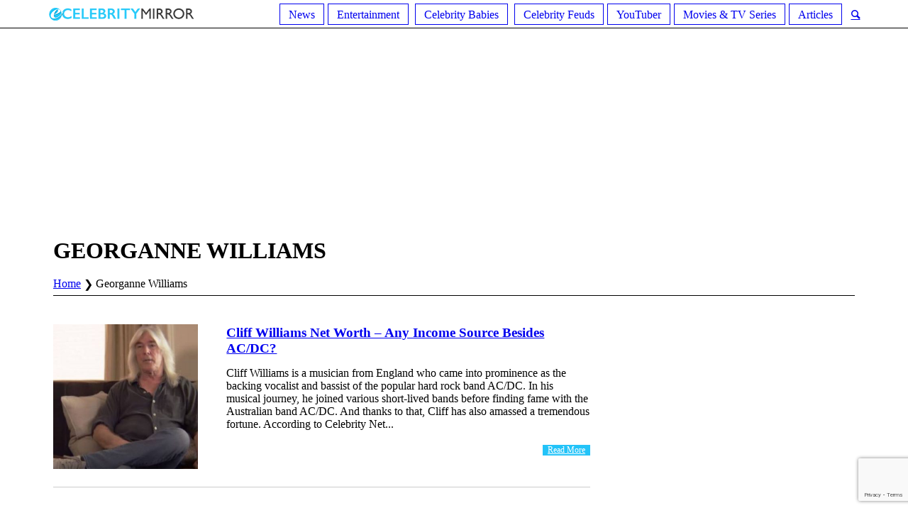

--- FILE ---
content_type: text/html; charset=UTF-8
request_url: https://ecelebritymirror.com/tag/georganne-williams/
body_size: 15624
content:
<!DOCTYPE html>
<html lang="en-US" prefix="og: http://ogp.me/ns# fb: http://ogp.me/ns/fb#" class="cmsmasters_html">
<head>
	
<!-- Google Tag Manager -->
<script>(function(w,d,s,l,i){w[l]=w[l]||[];w[l].push({'gtm.start':
new Date().getTime(),event:'gtm.js'});var f=d.getElementsByTagName(s)[0],
j=d.createElement(s),dl=l!='dataLayer'?'&l='+l:'';j.async=true;j.src=
'https://www.googletagmanager.com/gtm.js?id='+i+dl;f.parentNode.insertBefore(j,f);
})(window,document,'script','dataLayer','GTM-NFLT5Z4');</script>
<!-- End Google Tag Manager -->
<meta charset="UTF-8" />
<meta name="viewport" content="width=device-width, initial-scale=1, maximum-scale=1" />
<meta name="format-detection" content="telephone=no" />
<link rel="profile" href="https://gmpg.org/xfn/11" />
<link rel="pingback" href="https://ecelebritymirror.com/xmlrpc.php" />
	<!--mailchimp-->
<title>Georganne Williams Archives | Ecelebritymirror</title>
<meta name='robots' content='max-image-preview:large' />

<!-- This site is optimized with the Yoast SEO Premium plugin v6.0 - https://yoast.com/wordpress/plugins/seo/ -->
<link rel="canonical" href="https://ecelebritymirror.com/tag/georganne-williams/" />
<meta property="og:locale" content="en_US" />
<meta property="og:type" content="object" />
<meta property="og:title" content="Georganne Williams Archives | Ecelebritymirror" />
<meta property="og:url" content="https://ecelebritymirror.com/tag/georganne-williams/" />
<meta property="og:site_name" content="Ecelebritymirror" />
<meta name="twitter:card" content="summary_large_image" />
<meta name="twitter:title" content="Georganne Williams Archives | Ecelebritymirror" />
<script type='application/ld+json'>{"@context":"http:\/\/schema.org","@type":"WebSite","@id":"#website","url":"https:\/\/ecelebritymirror.com\/","name":"Ecelebritymirror","potentialAction":{"@type":"SearchAction","target":"https:\/\/ecelebritymirror.com\/?s={search_term_string}","query-input":"required name=search_term_string"}}</script>
<!-- / Yoast SEO Premium plugin. -->

<link rel='dns-prefetch' href='//fonts.googleapis.com' />
<link rel='dns-prefetch' href='//maxcdn.bootstrapcdn.com' />
<link rel="alternate" type="application/rss+xml" title="Ecelebritymirror &raquo; Feed" href="https://ecelebritymirror.com/feed/" />
<link rel="alternate" type="application/rss+xml" title="Ecelebritymirror &raquo; Comments Feed" href="https://ecelebritymirror.com/comments/feed/" />
<link rel="alternate" type="application/rss+xml" title="Ecelebritymirror &raquo; Georganne Williams Tag Feed" href="https://ecelebritymirror.com/tag/georganne-williams/feed/" />
<script type="text/javascript">
/* <![CDATA[ */
window._wpemojiSettings = {"baseUrl":"https:\/\/s.w.org\/images\/core\/emoji\/14.0.0\/72x72\/","ext":".png","svgUrl":"https:\/\/s.w.org\/images\/core\/emoji\/14.0.0\/svg\/","svgExt":".svg","source":{"concatemoji":"https:\/\/ecelebritymirror.com\/wp-includes\/js\/wp-emoji-release.min.js?ver=6.4.6"}};
/*! This file is auto-generated */
!function(i,n){var o,s,e;function c(e){try{var t={supportTests:e,timestamp:(new Date).valueOf()};sessionStorage.setItem(o,JSON.stringify(t))}catch(e){}}function p(e,t,n){e.clearRect(0,0,e.canvas.width,e.canvas.height),e.fillText(t,0,0);var t=new Uint32Array(e.getImageData(0,0,e.canvas.width,e.canvas.height).data),r=(e.clearRect(0,0,e.canvas.width,e.canvas.height),e.fillText(n,0,0),new Uint32Array(e.getImageData(0,0,e.canvas.width,e.canvas.height).data));return t.every(function(e,t){return e===r[t]})}function u(e,t,n){switch(t){case"flag":return n(e,"\ud83c\udff3\ufe0f\u200d\u26a7\ufe0f","\ud83c\udff3\ufe0f\u200b\u26a7\ufe0f")?!1:!n(e,"\ud83c\uddfa\ud83c\uddf3","\ud83c\uddfa\u200b\ud83c\uddf3")&&!n(e,"\ud83c\udff4\udb40\udc67\udb40\udc62\udb40\udc65\udb40\udc6e\udb40\udc67\udb40\udc7f","\ud83c\udff4\u200b\udb40\udc67\u200b\udb40\udc62\u200b\udb40\udc65\u200b\udb40\udc6e\u200b\udb40\udc67\u200b\udb40\udc7f");case"emoji":return!n(e,"\ud83e\udef1\ud83c\udffb\u200d\ud83e\udef2\ud83c\udfff","\ud83e\udef1\ud83c\udffb\u200b\ud83e\udef2\ud83c\udfff")}return!1}function f(e,t,n){var r="undefined"!=typeof WorkerGlobalScope&&self instanceof WorkerGlobalScope?new OffscreenCanvas(300,150):i.createElement("canvas"),a=r.getContext("2d",{willReadFrequently:!0}),o=(a.textBaseline="top",a.font="600 32px Arial",{});return e.forEach(function(e){o[e]=t(a,e,n)}),o}function t(e){var t=i.createElement("script");t.src=e,t.defer=!0,i.head.appendChild(t)}"undefined"!=typeof Promise&&(o="wpEmojiSettingsSupports",s=["flag","emoji"],n.supports={everything:!0,everythingExceptFlag:!0},e=new Promise(function(e){i.addEventListener("DOMContentLoaded",e,{once:!0})}),new Promise(function(t){var n=function(){try{var e=JSON.parse(sessionStorage.getItem(o));if("object"==typeof e&&"number"==typeof e.timestamp&&(new Date).valueOf()<e.timestamp+604800&&"object"==typeof e.supportTests)return e.supportTests}catch(e){}return null}();if(!n){if("undefined"!=typeof Worker&&"undefined"!=typeof OffscreenCanvas&&"undefined"!=typeof URL&&URL.createObjectURL&&"undefined"!=typeof Blob)try{var e="postMessage("+f.toString()+"("+[JSON.stringify(s),u.toString(),p.toString()].join(",")+"));",r=new Blob([e],{type:"text/javascript"}),a=new Worker(URL.createObjectURL(r),{name:"wpTestEmojiSupports"});return void(a.onmessage=function(e){c(n=e.data),a.terminate(),t(n)})}catch(e){}c(n=f(s,u,p))}t(n)}).then(function(e){for(var t in e)n.supports[t]=e[t],n.supports.everything=n.supports.everything&&n.supports[t],"flag"!==t&&(n.supports.everythingExceptFlag=n.supports.everythingExceptFlag&&n.supports[t]);n.supports.everythingExceptFlag=n.supports.everythingExceptFlag&&!n.supports.flag,n.DOMReady=!1,n.readyCallback=function(){n.DOMReady=!0}}).then(function(){return e}).then(function(){var e;n.supports.everything||(n.readyCallback(),(e=n.source||{}).concatemoji?t(e.concatemoji):e.wpemoji&&e.twemoji&&(t(e.twemoji),t(e.wpemoji)))}))}((window,document),window._wpemojiSettings);
/* ]]> */
</script>
<style id='wp-emoji-styles-inline-css' type='text/css'>

	img.wp-smiley, img.emoji {
		display: inline !important;
		border: none !important;
		box-shadow: none !important;
		height: 1em !important;
		width: 1em !important;
		margin: 0 0.07em !important;
		vertical-align: -0.1em !important;
		background: none !important;
		padding: 0 !important;
	}
</style>
<link rel='stylesheet' id='contact-form-7-css' href='https://ecelebritymirror.com/wp-content/plugins/contact-form-7/includes/css/styles.css?ver=5.8.5' type='text/css' media='all' />
<link rel='stylesheet' id='rs-plugin-settings-css' href='https://ecelebritymirror.com/wp-content/plugins/revslider/public/assets/css/settings.css?ver=5.4.6.3' type='text/css' media='all' />
<style id='rs-plugin-settings-inline-css' type='text/css'>
#rs-demo-id {}
</style>
<link rel='stylesheet' id='ez-toc-css' href='https://ecelebritymirror.com/wp-content/plugins/easy-table-of-contents/assets/css/screen.min.css?ver=2.0.61' type='text/css' media='all' />
<style id='ez-toc-inline-css' type='text/css'>
div#ez-toc-container .ez-toc-title {font-size: 120%;}div#ez-toc-container .ez-toc-title {font-weight: 500;}div#ez-toc-container ul li {font-size: 95%;}div#ez-toc-container nav ul ul li {font-size: 90%;}
.ez-toc-container-direction {direction: ltr;}.ez-toc-counter ul {direction: ltr;counter-reset: item ;}.ez-toc-counter nav ul li a::before {content: counter(item, square) '  ';margin-right: .2em; counter-increment: item;flex-grow: 0;flex-shrink: 0;float: left;	min-width: 20px;width: auto; }.ez-toc-widget-direction {direction: ltr;}.ez-toc-widget-container ul {direction: ltr;counter-reset: item ;}.ez-toc-widget-container nav ul li a::before {content: counter(item, square) '  ';margin-right: .2em; counter-increment: item;flex-grow: 0;flex-shrink: 0;float: left;	min-width: 20px;width: auto; }
</style>
<link rel='stylesheet' id='top-magazine-theme-style-css' href='https://ecelebritymirror.com/wp-content/themes/top-magazine/style.css?ver=1.0.0' type='text/css' media='screen, print' />
<link rel='stylesheet' id='top-magazine-style-css' href='https://ecelebritymirror.com/wp-content/themes/top-magazine/theme-framework/theme-style/css/style.css?ver=1.0.0' type='text/css' media='screen, print' />
<style id='top-magazine-style-inline-css' type='text/css'>

	.header_mid .header_mid_inner .logo_wrap {
		width : 210px;
	}

	.header_mid_inner .logo .logo_retina {
		width : 300px;
		max-width : 300px;
	}


		.headline_aligner, 
		.cmsmasters_breadcrumbs_aligner {
			min-height:164px;
		}
		

		
		#page .cmsmasters_social_icon_color.cmsmasters_social_icon_1 {
			color:#c5c5c5;
		}
		
		
		#page .cmsmasters_social_icon_color.cmsmasters_social_icon_1:hover {
			color:#f34235;
		}
		
		#page .cmsmasters_social_icon_color.cmsmasters_social_icon_2 {
			color:#c5c5c5;
		}
		
		
		#page .cmsmasters_social_icon_color.cmsmasters_social_icon_2:hover {
			color:#f34235;
		}
		
		#page .cmsmasters_social_icon_color.cmsmasters_social_icon_3 {
			color:#c5c5c5;
		}
		
		
		#page .cmsmasters_social_icon_color.cmsmasters_social_icon_3:hover {
			color:#f34235;
		}
		
		#page .cmsmasters_social_icon_color.cmsmasters_social_icon_4 {
			color:#c5c5c5;
		}
		
		
		#page .cmsmasters_social_icon_color.cmsmasters_social_icon_4:hover {
			color:#f34235;
		}
		
		#page .cmsmasters_social_icon_color.cmsmasters_social_icon_5 {
			color:#c5c5c5;
		}
		
		
		#page .cmsmasters_social_icon_color.cmsmasters_social_icon_5:hover {
			color:#f34235;
		}

	.header_top {
		height : 40px;
	}
	
	.header_mid {
		height : 140px;
	}
	
	.header_bot {
		height : 40px;
	}
	
	#page.cmsmasters_heading_after_header #middle, 
	#page.cmsmasters_heading_under_header #middle .headline .headline_outer {
		padding-top : 140px;
	}
	
	#page.cmsmasters_heading_after_header.enable_header_top #middle, 
	#page.cmsmasters_heading_under_header.enable_header_top #middle .headline .headline_outer {
		padding-top : 180px;
	}
	
	#page.cmsmasters_heading_after_header.enable_header_bottom #middle, 
	#page.cmsmasters_heading_under_header.enable_header_bottom #middle .headline .headline_outer {
		padding-top : 180px;
	}
	
	#page.cmsmasters_heading_after_header.enable_header_top.enable_header_bottom #middle, 
	#page.cmsmasters_heading_under_header.enable_header_top.enable_header_bottom #middle .headline .headline_outer {
		padding-top : 220px;
	}
	
	@media only screen and (max-width: 1024px) {
		.header_top,
		.header_mid,
		.header_bot {
			height : auto;
		}
		
		.header_mid .header_mid_inner > div {
			height : 140px;
			max-height : 65px;
		}
		
		.header_bot .header_bot_inner > div {
			height : 40px;
		}
		
		#page.cmsmasters_heading_after_header #middle, 
		#page.cmsmasters_heading_under_header #middle .headline .headline_outer, 
		#page.cmsmasters_heading_after_header.enable_header_top #middle, 
		#page.cmsmasters_heading_under_header.enable_header_top #middle .headline .headline_outer, 
		#page.cmsmasters_heading_after_header.enable_header_bottom #middle, 
		#page.cmsmasters_heading_under_header.enable_header_bottom #middle .headline .headline_outer, 
		#page.cmsmasters_heading_after_header.enable_header_top.enable_header_bottom #middle, 
		#page.cmsmasters_heading_under_header.enable_header_top.enable_header_bottom #middle .headline .headline_outer {
			padding-top : 0 !important;
		}
	}
	
	@media only screen and (max-width: 768px) {
		.header_mid .header_mid_inner > div, 
		.header_bot .header_bot_inner > div {
			height:auto;
		}
	}
.header_mid .shortcode_wysija {
	vertical-align:middle;
}

.header_mid .shortcode_wysija .wysija-paragraph {
	padding:0;
}

#page .header_mid .shortcode_wysija .widget_wysija .wysija-paragraph input {
	height:38px;
	line-height:38px;
	background-color:transparent;
}

#page .header_mid .shortcode_wysija .widget_wysija .wysija-paragraph input:focus {
	border-color:#5e5e5e;
}

#page .header_mid .shortcode_wysija .widget_wysija  .wysija-submit {
	height:38px;
	line-height:38px;
	background-color:#f34235;
	border-color:#f34235;
	color:#ffffff;
}

#page .header_mid .shortcode_wysija .widget_wysija  .wysija-submit:hover {
	background-color:#ffffff;
	border-color:#e4e4e4;
	color:#363636;
}

.widget_wysija .widgettitle {
	border-bottom-width:0;
	margin:0;
	padding-top:18px;
}

.widget_wysija .widget_wysija_cont {
    padding:10px 20px 8px;
	border-width:1px;
    border-style:solid;
    border-color:#e4e4e4;
    border-top-width:0;
    background-color:#f5f5f5;
    clear:both;
    overflow:hidden;
}

.widget_wysija .wysija-paragraph {
	float:left;
    overflow:hidden;
    width:66%;

}

#page .widget_wysija .wysija-paragraph input {
	height:43px;
	background-color:#ffffff;
}

.widget_wysija .wysija-submit {
	float:right;
	 overflow:hidden;
	padding:0;
	width:34%;
	color:#ffffff;
	background-color:#f34235;
	border-color:#f34235;
	font-size:13px;
	-webkit-border-radius: 0;
	border-radius: 0;
}

.widget_wysija .wysija-submit:hover {
	color:#363636;
	background-color:#ffffff;
	border-color:#e4e4e4;
}

.cmsmasters_homepage_posts_slider {
	overflow:visible;
}

.cmsmasters_homepage_posts_slider .owl-buttons {
	top:-60px;
}

#bottom .widget_text li h5 {
	display:inline-block;
	margin:0;
}

#bottom .widget_text li h5 a {
	color:#cfcfcf;
}

#bottom .widget_text li h5 a:hover {
	color:#ffffff;
}

#header .slogan_wrap {
	overflow:visible;
}

@media only screen and (min-width: 1440px) {
	.cmsmasters_homepage_sidebar_padding {
		padding:0 0 0 60px;
	}
}

@media only screen and (max-width: 1024px) {
	.enable_header_centered .header_mid .slogan_wrap {
	   display:none;
	}
}

@media only screen and (max-width: 540px) {
	.cmsmasters_homepage_posts_slider .owl-buttons {
		top:20px;
		left:0;
		right:0;
	}
	
	.cmsmasters_homepage_posts_slider .cmsmasters_owl_slider {
		padding-top:80px;	
	}
}
</style>
<link rel='stylesheet' id='top-magazine-adaptive-css' href='https://ecelebritymirror.com/wp-content/themes/top-magazine/theme-framework/theme-style/css/adaptive.css?ver=1.0.0' type='text/css' media='screen, print' />
<link rel='stylesheet' id='top-magazine-retina-css' href='https://ecelebritymirror.com/wp-content/themes/top-magazine/theme-framework/theme-style/css/retina.css?ver=1.0.0' type='text/css' media='screen' />
<link rel='stylesheet' id='top-magazine-icons-css' href='https://ecelebritymirror.com/wp-content/themes/top-magazine/css/fontello.css?ver=1.0.0' type='text/css' media='screen' />
<link rel='stylesheet' id='top-magazine-icons-custom-css' href='https://ecelebritymirror.com/wp-content/themes/top-magazine/theme-framework/theme-style/css/fontello-custom.css?ver=1.0.0' type='text/css' media='screen' />
<link rel='stylesheet' id='animate-css' href='https://ecelebritymirror.com/wp-content/themes/top-magazine/css/animate.css?ver=1.0.0' type='text/css' media='screen' />
<link rel='stylesheet' id='ilightbox-css' href='https://ecelebritymirror.com/wp-content/themes/top-magazine/css/ilightbox.css?ver=2.2.0' type='text/css' media='screen' />
<link rel='stylesheet' id='ilightbox-skin-dark-css' href='https://ecelebritymirror.com/wp-content/themes/top-magazine/css/ilightbox-skins/dark-skin.css?ver=2.2.0' type='text/css' media='screen' />
<link rel='stylesheet' id='top-magazine-fonts-schemes-css' href='https://ecelebritymirror.com/wp-content/uploads/cmsmasters_styles/top-magazine.css?ver=1.0.0' type='text/css' media='screen' />
<link rel='stylesheet' id='google-fonts-css' href='//fonts.googleapis.com/css?family=Open+Sans%3A300%2C300italic%2C400%2C400italic%2C700%2C700italic%7CLato%3A400%2C400italic%2C700%2C700italic&#038;ver=6.4.6' type='text/css' media='all' />
<link rel='stylesheet' id='font-awesome-css' href='//maxcdn.bootstrapcdn.com/font-awesome/4.7.0/css/font-awesome.min.css?ver=6.4.6' type='text/css' media='all' />
<link rel='stylesheet' id='recent-posts-widget-with-thumbnails-public-style-css' href='https://ecelebritymirror.com/wp-content/plugins/recent-posts-widget-with-thumbnails/public.css?ver=7.1.1' type='text/css' media='all' />
<style id='rocket-lazyload-inline-css' type='text/css'>
.rll-youtube-player{position:relative;padding-bottom:56.23%;height:0;overflow:hidden;max-width:100%;}.rll-youtube-player iframe{position:absolute;top:0;left:0;width:100%;height:100%;z-index:100;background:0 0}.rll-youtube-player img{bottom:0;display:block;left:0;margin:auto;max-width:100%;width:100%;position:absolute;right:0;top:0;border:none;height:auto;cursor:pointer;-webkit-transition:.4s all;-moz-transition:.4s all;transition:.4s all}.rll-youtube-player img:hover{-webkit-filter:brightness(75%)}.rll-youtube-player .play{height:72px;width:72px;left:50%;top:50%;margin-left:-36px;margin-top:-36px;position:absolute;background:url(https://ecelebritymirror.com/wp-content/plugins/rocket-lazy-load/assets/img/youtube.png) no-repeat;cursor:pointer}
</style>
<script type="text/javascript" src="https://ecelebritymirror.com/wp-includes/js/jquery/jquery.min.js?ver=3.7.1" id="jquery-core-js"></script>
<script type="text/javascript" src="https://ecelebritymirror.com/wp-includes/js/jquery/jquery-migrate.min.js?ver=3.4.1" id="jquery-migrate-js"></script>
<script type="text/javascript" src="https://ecelebritymirror.com/wp-content/plugins/revslider/public/assets/js/jquery.themepunch.tools.min.js?ver=5.4.6.3" id="tp-tools-js"></script>
<script type="text/javascript" src="https://ecelebritymirror.com/wp-content/plugins/revslider/public/assets/js/jquery.themepunch.revolution.min.js?ver=5.4.6.3" id="revmin-js"></script>
<script type="text/javascript" src="https://ecelebritymirror.com/wp-content/themes/top-magazine/js/debounced-resize.min.js?ver=1.0.0" id="debounced-resize-js"></script>
<script type="text/javascript" src="https://ecelebritymirror.com/wp-content/themes/top-magazine/js/modernizr.min.js?ver=1.0.0" id="modernizr-js"></script>
<script type="text/javascript" src="https://ecelebritymirror.com/wp-content/themes/top-magazine/js/respond.min.js?ver=1.0.0" id="respond-js"></script>
<script type="text/javascript" src="https://ecelebritymirror.com/wp-content/themes/top-magazine/js/jquery.iLightBox.min.js?ver=2.2.0" id="iLightBox-js"></script>
<link rel="https://api.w.org/" href="https://ecelebritymirror.com/wp-json/" /><link rel="alternate" type="application/json" href="https://ecelebritymirror.com/wp-json/wp/v2/tags/56968" /><link rel="EditURI" type="application/rsd+xml" title="RSD" href="https://ecelebritymirror.com/xmlrpc.php?rsd" />
<meta name="generator" content="WordPress 6.4.6" />
<meta name="generator" content="Powered by Slider Revolution 5.4.6.3 - responsive, Mobile-Friendly Slider Plugin for WordPress with comfortable drag and drop interface." />
<link rel="icon" href="https://ecelebritymirror.com/wp-content/uploads/2018/07/cropped-ss-32x32.png" sizes="32x32" />
<link rel="icon" href="https://ecelebritymirror.com/wp-content/uploads/2018/07/cropped-ss-192x192.png" sizes="192x192" />
<link rel="apple-touch-icon" href="https://ecelebritymirror.com/wp-content/uploads/2018/07/cropped-ss-180x180.png" />
<meta name="msapplication-TileImage" content="https://ecelebritymirror.com/wp-content/uploads/2018/07/cropped-ss-270x270.png" />
<script type="text/javascript">function setREVStartSize(e){
				try{ var i=jQuery(window).width(),t=9999,r=0,n=0,l=0,f=0,s=0,h=0;					
					if(e.responsiveLevels&&(jQuery.each(e.responsiveLevels,function(e,f){f>i&&(t=r=f,l=e),i>f&&f>r&&(r=f,n=e)}),t>r&&(l=n)),f=e.gridheight[l]||e.gridheight[0]||e.gridheight,s=e.gridwidth[l]||e.gridwidth[0]||e.gridwidth,h=i/s,h=h>1?1:h,f=Math.round(h*f),"fullscreen"==e.sliderLayout){var u=(e.c.width(),jQuery(window).height());if(void 0!=e.fullScreenOffsetContainer){var c=e.fullScreenOffsetContainer.split(",");if (c) jQuery.each(c,function(e,i){u=jQuery(i).length>0?u-jQuery(i).outerHeight(!0):u}),e.fullScreenOffset.split("%").length>1&&void 0!=e.fullScreenOffset&&e.fullScreenOffset.length>0?u-=jQuery(window).height()*parseInt(e.fullScreenOffset,0)/100:void 0!=e.fullScreenOffset&&e.fullScreenOffset.length>0&&(u-=parseInt(e.fullScreenOffset,0))}f=u}else void 0!=e.minHeight&&f<e.minHeight&&(f=e.minHeight);e.c.closest(".rev_slider_wrapper").css({height:f})					
				}catch(d){console.log("Failure at Presize of Slider:"+d)}
			};</script>
		<style type="text/css" id="wp-custom-css">
			/* @media screen and (max-width: 600px) {
  .bellowPostAd{
    display: none !important;
  }
} */

.cmsmasters_post_cont_about_author_info {font-size: 13px;}
		</style>
		
<!-- START - Open Graph and Twitter Card Tags 3.3.2 -->
 <!-- Facebook Open Graph -->
  <meta property="og:locale" content="en_US"/>
  <meta property="og:site_name" content="Ecelebritymirror"/>
  <meta property="og:title" content="Georganne Williams Archives | Ecelebritymirror"/>
  <meta property="og:url" content="https://ecelebritymirror.com/tag/georganne-williams/"/>
  <meta property="og:type" content="article"/>
  <meta property="og:description" content="Celebrity News, Entertainment"/>
 <!-- Google+ / Schema.org -->
  <meta itemprop="name" content="Georganne Williams Archives | Ecelebritymirror"/>
  <meta itemprop="headline" content="Georganne Williams Archives | Ecelebritymirror"/>
  <meta itemprop="description" content="Celebrity News, Entertainment"/>
  <!--<meta itemprop="publisher" content="Ecelebritymirror"/>--> <!-- To solve: The attribute publisher.itemtype has an invalid value -->
 <!-- Twitter Cards -->
  <meta name="twitter:title" content="Georganne Williams Archives | Ecelebritymirror"/>
  <meta name="twitter:url" content="https://ecelebritymirror.com/tag/georganne-williams/"/>
  <meta name="twitter:description" content="Celebrity News, Entertainment"/>
  <meta name="twitter:card" content="summary_large_image"/>
 <!-- SEO -->
 <!-- Misc. tags -->
 <!-- is_tag | yoast_seo -->
<!-- END - Open Graph and Twitter Card Tags 3.3.2 -->
	
<noscript><style id="rocket-lazyload-nojs-css">.rll-youtube-player, [data-lazy-src]{display:none !important;}</style></noscript><script type="text/javascript">
  window._taboola = window._taboola || [];
  _taboola.push({article:'auto'});
  !function (e, f, u, i) {
    if (!document.getElementById(i)){
      e.async = 1;
      e.src = u;
      e.id = i;
      f.parentNode.insertBefore(e, f);
    }
  }(document.createElement('script'),
  document.getElementsByTagName('script')[0],
  '//cdn.taboola.com/libtrc/ecelebritymirror-network/loader.js',
  'tb_loader_script');
  if(window.performance && typeof window.performance.mark == 'function')
    {window.performance.mark('tbl_ic');}
</script>
<script async src="//pagead2.googlesyndication.com/pagead/js/adsbygoogle.js"></script>
<script>
     (adsbygoogle = window.adsbygoogle || []).push({
          google_ad_client: "ca-pub-2620619233221037",
          enable_page_level_ads: true
     });
</script>	

<!-- Mobile Slideup -->
<!--<div id="contentad571508"></div>
<script type="text/javascript">
    (function(d) {
        var params =
        {
            id: "621f56d8-0980-4b30-9421-f68f31ac36eb",
            d: "ZWNlbGVicml0eW1pcnJvci5jb20=",
            wid: "571508",
            exitPopMobile: true,
            cb: (new Date()).getTime()
        };
        var qs = Object.keys(params).reduce(function(a, k){ a.push(k + '=' + encodeURIComponent(params[k])); return a},[]).join(String.fromCharCode(38));
        var s = d.createElement('script'); s.type='text/javascript';s.async=true;
        var p = 'https:' == document.location.protocol ? 'https' : 'http';
        s.src = p + "://api.content-ad.net/Scripts/widget2.aspx?" + qs;
        d.getElementById("contentad571508").appendChild(s);
    })(document);
</script>-->
                    
<!--# Mobile Slideup -->
</head>
<body class="archive tag tag-georganne-williams tag-56968">
<!-- Google Tag Manager (noscript) -->
<noscript><iframe src="https://www.googletagmanager.com/ns.html?id=GTM-NFLT5Z4"
height="0" width="0" style="display:none;visibility:hidden"></iframe></noscript>
<!-- End Google Tag Manager (noscript) -->

<div class="cmsmasters_header_search_form">
			<span class="cmsmasters_header_search_form_close cmsmasters_theme_icon_cancel"></span><form method="get" action="https://ecelebritymirror.com/">
			<div class="cmsmasters_header_search_form_field">
				<button type="submit" class="cmsmasters_theme_icon_search"></button>
				<input type="search" name="s" placeholder="Search..." value="" />
			</div>
		</form></div>
<!-- _________________________ Start Page _________________________ -->
<div id="page" class="chrome_only cmsmasters_liquid fixed_header enable_header_bottom enable_header_centered cmsmasters_heading_after_header hfeed site">

<!-- _________________________ Start Main _________________________ -->
<div id="main">

<!-- _________________________ Start Header _________________________ -->
<header id="header">
	<div class="header_mid" data-height="140" style="display:none;"><div class="header_mid_outer"><div class="header_mid_inner"><div class="logo_wrap"><a href="https://ecelebritymirror.com/" title="Ecelebritymirror" class="logo" data-wpel-link="internal">
	<img src="data:image/svg+xml,%3Csvg%20xmlns='http://www.w3.org/2000/svg'%20viewBox='0%200%200%200'%3E%3C/svg%3E" alt="Ecelebritymirror" data-lazy-src="https://ecelebritymirror.com/wp-content/uploads/2020/11/Nadine-Caridi-son.jpg" /><noscript><img src="https://ecelebritymirror.com/wp-content/uploads/2020/11/Nadine-Caridi-son.jpg" alt="Ecelebritymirror" /></noscript><img class="logo_retina" src="data:image/svg+xml,%3Csvg%20xmlns='http://www.w3.org/2000/svg'%20viewBox='0%200%20300%20200'%3E%3C/svg%3E" alt="Ecelebritymirror" width="300" height="200" data-lazy-src="https://ecelebritymirror.com/wp-content/uploads/2020/11/Nadine-Caridi-son.jpg" /><noscript><img class="logo_retina" src="https://ecelebritymirror.com/wp-content/uploads/2020/11/Nadine-Caridi-son.jpg" alt="Ecelebritymirror" width="300" height="200" /></noscript></a>
</div></div></div></div><div class="header_bot" data-height="40"><div class="header_bot_outer"><div class="header_bot_inner"><a href="https://ecelebritymirror.com/" data-wpel-link="internal"><img src="data:image/svg+xml,%3Csvg%20xmlns='http://www.w3.org/2000/svg'%20viewBox='0%200%200%200'%3E%3C/svg%3E" class="logo" data-lazy-src="https://ecelebritymirror.com/wp-content/themes/top-magazine/img/logo.png"><noscript><img src="https://ecelebritymirror.com/wp-content/themes/top-magazine/img/logo.png" class="logo"></noscript></a><div class="bot_search_but_wrap"><a href="javascript:void(0);" class="bot_search_but cmsmasters_header_search_but cmsmasters_theme_icon_search" data-wpel-link="internal"></a></div><div class="resp_bot_nav_wrap"><div class="resp_bot_nav_outer"><a class="responsive_nav resp_bot_nav cmsmasters_theme_icon_resp_nav" href="javascript:void(0)" data-wpel-link="internal"></a></div></div><!-- _________________________ Start Navigation _________________________ --><div class="bot_nav_wrap"><nav><div class="menu-main-menu-container"><ul id="navigation" class="bot_nav navigation"><li id="menu-item-10" class="menu-item menu-item-type-taxonomy menu-item-object-category menu-item-10 menu-item-depth-0"><a href="https://ecelebritymirror.com/news/" data-wpel-link="internal"><span class="nav_item_wrap"><span class="nav_title">News</span></span></a></li>
<li id="menu-item-11" class="menu-item menu-item-type-taxonomy menu-item-object-category menu-item-has-children menu-item-11 menu-item-depth-0"><a href="https://ecelebritymirror.com/entertainment/" data-wpel-link="internal"><span class="nav_item_wrap"><span class="nav_title">Entertainment</span></span></a>
<ul class="sub-menu">
	<li id="menu-item-33676" class="menu-item menu-item-type-taxonomy menu-item-object-category menu-item-33676 menu-item-depth-1"><a href="https://ecelebritymirror.com/richest-celebrities/" data-wpel-link="internal"><span class="nav_item_wrap"><span class="nav_title">Richest Celebrities</span></span></a>	</li>
</ul>
</li>
<li id="menu-item-12" class="menu-item menu-item-type-taxonomy menu-item-object-category menu-item-has-children menu-item-12 menu-item-depth-0"><a href="https://ecelebritymirror.com/celebrity-babies/" data-wpel-link="internal"><span class="nav_item_wrap"><span class="nav_title">Celebrity Babies</span></span></a>
<ul class="sub-menu">
	<li id="menu-item-32755" class="menu-item menu-item-type-taxonomy menu-item-object-category menu-item-32755 menu-item-depth-1"><a href="https://ecelebritymirror.com/celebrity-parents/" data-wpel-link="internal"><span class="nav_item_wrap"><span class="nav_title">Celebrity Parents</span></span></a>	</li>
	<li id="menu-item-32756" class="menu-item menu-item-type-taxonomy menu-item-object-category menu-item-32756 menu-item-depth-1"><a href="https://ecelebritymirror.com/celebrity-siblings/" data-wpel-link="internal"><span class="nav_item_wrap"><span class="nav_title">Celebrity Siblings</span></span></a>	</li>
</ul>
</li>
<li id="menu-item-13" class="menu-item menu-item-type-taxonomy menu-item-object-category menu-item-13 menu-item-depth-0"><a href="https://ecelebritymirror.com/celebrity-feuds/" data-wpel-link="internal"><span class="nav_item_wrap"><span class="nav_title">Celebrity Feuds</span></span></a></li>
<li id="menu-item-9" class="menu-item menu-item-type-taxonomy menu-item-object-category menu-item-9 menu-item-depth-0"><a href="https://ecelebritymirror.com/youtuber/" data-wpel-link="internal"><span class="nav_item_wrap"><span class="nav_title">YouTuber</span></span></a></li>
<li id="menu-item-18684" class="menu-item menu-item-type-taxonomy menu-item-object-category menu-item-18684 menu-item-depth-0"><a href="https://ecelebritymirror.com/movies-tv-series/" data-wpel-link="internal"><span class="nav_item_wrap"><span class="nav_title">Movies &amp; TV Series</span></span></a></li>
<li id="menu-item-67937" class="menu-item menu-item-type-taxonomy menu-item-object-category menu-item-67937 menu-item-depth-0"><a href="https://ecelebritymirror.com/articles/" data-wpel-link="internal"><span class="nav_item_wrap"><span class="nav_title">Articles</span></span></a></li>
</ul></div></nav></div><!-- _________________________ Finish Navigation _________________________ --></div></div></div></header>


<div style="padding-top:20px; width:1000px;margin:auto;"> 

      

      </div>
      <!-- _________________________ Finish Header _________________________ -->


<!-- _________________________ Start Middle _________________________ -->
<div id="middle">
    		
	<aside id="custom_html-5" class="widget_text widget widget_custom_html"><div class="textwidget custom-html-widget"><script async src="//pagead2.googlesyndication.com/pagead/js/adsbygoogle.js"></script>
<!-- eCelebrity - Top Ad -->
<ins class="adsbygoogle"
     style="display:inline-block;width:970px;height:250px"
     data-ad-client="ca-pub-2620619233221037"
     data-ad-slot="8922023276"></ins>
<script>
(adsbygoogle = window.adsbygoogle || []).push({});
</script></div></aside>
<div class="clc">
	
	</div>
<div class="headline cmsmasters_color_scheme_default">
				<div class="headline_outer">
					<div class="headline_color"></div><div class="headline_inner align_left">
					<div class="headline_aligner"></div><div class="headline_content "><div class="headline_text"><h1 class="entry-title">								<span>Georganne Williams</span></h1></div><div class="cmsmasters_breadcrumbs"><div class="cmsmasters_breadcrumbs_inner"><a href="https://ecelebritymirror.com/" class="cms_home" data-wpel-link="internal">Home</a>
	<span class="breadcrumbs_sep"></span>
	<span>Georganne Williams</span></div></div></div></div></div>
			</div><div class="middle_inner">
<div class="content_wrap r_sidebar">



<!--_________________________ Start Content _________________________ -->
<div class="content entry">
	<div class="cmsmasters_archive">





<article id="post-42316" class="cmsmasters_archive_type post-42316 post type-post status-publish format-standard has-post-thumbnail hentry category-richest-celebrities tag-angus-young tag-bon-scott tag-celebrity-babies tag-celebrity-couple tag-celebrity-net-worth tag-cliff-williams tag-clive-john tag-erin-lucas tag-georganne-williams tag-graham-broad tag-jim-diamond tag-laurie-wisefield tag-luke-williams tag-malcolm-young tag-mark-evans tag-mick-cook tag-mick-stubbs tag-richest-celebrity">
	<div class="cmsmasters_archive_item_img_wrap"><div class="cmsmasters_archive_item_type"><span>Post</span></div><figure class="cmsmasters_img_wrap"><a href="https://ecelebritymirror.com/richest-celebrities/cliff-williams-net-worth/" title="Cliff Williams Net Worth &#8211; Any Income Source Besides AC/DC?" class="cmsmasters_img_link preloader" data-wpel-link="internal"><img width="360" height="360" src="data:image/svg+xml,%3Csvg%20xmlns='http://www.w3.org/2000/svg'%20viewBox='0%200%20360%20360'%3E%3C/svg%3E" class="full-width wp-post-image" alt="Cliff Williams Net Worth &#8211; Any Income Source Besides AC/DC?" title="Cliff Williams Net Worth &#8211; Any Income Source Besides AC/DC?" decoding="async" fetchpriority="high" data-lazy-srcset="https://ecelebritymirror.com/wp-content/uploads/2021/07/Cliff-Williams-has-amassed-immense-fortune-360x360.jpg 360w, https://ecelebritymirror.com/wp-content/uploads/2021/07/Cliff-Williams-has-amassed-immense-fortune-150x150.jpg 150w, https://ecelebritymirror.com/wp-content/uploads/2021/07/Cliff-Williams-has-amassed-immense-fortune-60x60.jpg 60w" data-lazy-sizes="(max-width: 360px) 100vw, 360px" data-lazy-src="https://ecelebritymirror.com/wp-content/uploads/2021/07/Cliff-Williams-has-amassed-immense-fortune-360x360.jpg" /><noscript><img width="360" height="360" src="https://ecelebritymirror.com/wp-content/uploads/2021/07/Cliff-Williams-has-amassed-immense-fortune-360x360.jpg" class="full-width wp-post-image" alt="Cliff Williams Net Worth &#8211; Any Income Source Besides AC/DC?" title="Cliff Williams Net Worth &#8211; Any Income Source Besides AC/DC?" decoding="async" fetchpriority="high" srcset="https://ecelebritymirror.com/wp-content/uploads/2021/07/Cliff-Williams-has-amassed-immense-fortune-360x360.jpg 360w, https://ecelebritymirror.com/wp-content/uploads/2021/07/Cliff-Williams-has-amassed-immense-fortune-150x150.jpg 150w, https://ecelebritymirror.com/wp-content/uploads/2021/07/Cliff-Williams-has-amassed-immense-fortune-60x60.jpg 60w" sizes="(max-width: 360px) 100vw, 360px" /></noscript></a></figure></div>	<div class="cmsmasters_archive_item_cont_wrap">
					<header class="cmsmasters_archive_item_header entry-header">
				<h2 class="cmsmasters_archive_item_title entry-title">
					<a href="https://ecelebritymirror.com/richest-celebrities/cliff-williams-net-worth/" data-wpel-link="internal">
						Cliff Williams Net Worth &#8211; Any Income Source Besides AC/DC?					</a>
				</h2>
			</header>
			<div class="cmsmasters_archive_item_content entry-content"><p>Cliff Williams is a musician from England who came into prominence as the backing vocalist and bassist of the popular hard rock band AC/DC. In his musical journey, he joined various short-lived bands before finding fame with the Australian band AC/DC. And thanks to that, Cliff has also amassed a tremendous fortune. According to Celebrity Net...</p>
</div>		<span class="owncat"><a href="https://ecelebritymirror.com/richest-celebrities/cliff-williams-net-worth/" title="Cliff Williams Net Worth &#8211; Any Income Source Besides AC/DC?" data-wpel-link="internal">Read More</a></span>

			</div>
</article>




<article id="post-34442" class="cmsmasters_archive_type post-34442 post type-post status-publish format-standard has-post-thumbnail hentry category-entertainment tag-celebrity-babies tag-celebrity-couple tag-celebrity-marriage tag-celebrity-relationship tag-cliff-williams tag-clifford-williams tag-erin-lucas tag-georganne-williams tag-luke-williams">
	<div class="cmsmasters_archive_item_img_wrap"><div class="cmsmasters_archive_item_type"><span>Post</span></div><figure class="cmsmasters_img_wrap"><a href="https://ecelebritymirror.com/entertainment/cliff-williams-wife-georganne-williams/" title="Meet Cliff Williams&#8217; Wife Georganne Williams &#8211; The Duo Loves Helping The Society" class="cmsmasters_img_link preloader" data-wpel-link="internal"><img width="360" height="360" src="data:image/svg+xml,%3Csvg%20xmlns='http://www.w3.org/2000/svg'%20viewBox='0%200%20360%20360'%3E%3C/svg%3E" class="full-width wp-post-image" alt="Meet Cliff Williams&#8217; Wife Georganne Williams &#8211; The Duo Loves Helping The Society" title="Meet Cliff Williams&#8217; Wife Georganne Williams &#8211; The Duo Loves Helping The Society" decoding="async" data-lazy-srcset="https://ecelebritymirror.com/wp-content/uploads/2021/03/Cliff-Williams-and-his-beloved-wife-helps-the-society.-360x360.jpg 360w, https://ecelebritymirror.com/wp-content/uploads/2021/03/Cliff-Williams-and-his-beloved-wife-helps-the-society.-150x150.jpg 150w, https://ecelebritymirror.com/wp-content/uploads/2021/03/Cliff-Williams-and-his-beloved-wife-helps-the-society.-60x60.jpg 60w" data-lazy-sizes="(max-width: 360px) 100vw, 360px" data-lazy-src="https://ecelebritymirror.com/wp-content/uploads/2021/03/Cliff-Williams-and-his-beloved-wife-helps-the-society.-360x360.jpg" /><noscript><img width="360" height="360" src="https://ecelebritymirror.com/wp-content/uploads/2021/03/Cliff-Williams-and-his-beloved-wife-helps-the-society.-360x360.jpg" class="full-width wp-post-image" alt="Meet Cliff Williams&#8217; Wife Georganne Williams &#8211; The Duo Loves Helping The Society" title="Meet Cliff Williams&#8217; Wife Georganne Williams &#8211; The Duo Loves Helping The Society" decoding="async" srcset="https://ecelebritymirror.com/wp-content/uploads/2021/03/Cliff-Williams-and-his-beloved-wife-helps-the-society.-360x360.jpg 360w, https://ecelebritymirror.com/wp-content/uploads/2021/03/Cliff-Williams-and-his-beloved-wife-helps-the-society.-150x150.jpg 150w, https://ecelebritymirror.com/wp-content/uploads/2021/03/Cliff-Williams-and-his-beloved-wife-helps-the-society.-60x60.jpg 60w" sizes="(max-width: 360px) 100vw, 360px" /></noscript></a></figure></div>	<div class="cmsmasters_archive_item_cont_wrap">
					<header class="cmsmasters_archive_item_header entry-header">
				<h2 class="cmsmasters_archive_item_title entry-title">
					<a href="https://ecelebritymirror.com/entertainment/cliff-williams-wife-georganne-williams/" data-wpel-link="internal">
						Meet Cliff Williams&#8217; Wife Georganne Williams &#8211; The Duo Loves Helping The Society					</a>
				</h2>
			</header>
			<div class="cmsmasters_archive_item_content entry-content"><p>Clifford Williams, who is well-known as Cliff Williams, is a British musician of the hard rock band AC/DC. The famous backing vocalist has devoted his time to music from his early age. Besides being a successful singer, Cliff Williams is also a responsible husband and a father. He is in a marital relationship with philanthropist...</p>
</div>		<span class="owncat"><a href="https://ecelebritymirror.com/entertainment/cliff-williams-wife-georganne-williams/" title="Meet Cliff Williams&#8217; Wife Georganne Williams &#8211; The Duo Loves Helping The Society" data-wpel-link="internal">Read More</a></span>

			</div>
</article>




<article id="post-33997" class="cmsmasters_archive_type post-33997 post type-post status-publish format-standard has-post-thumbnail hentry category-celebrity-babies tag-celebrity-babies tag-celebrity-children tag-celebrity-marriage tag-celebrity-net-worth tag-celebrity-pet tag-celebrity-relationship tag-cliff-williams tag-erin-lucas tag-frederick tag-georganne-williams tag-jessica-linn-williams tag-luke-williams">
	<div class="cmsmasters_archive_item_img_wrap"><div class="cmsmasters_archive_item_type"><span>Post</span></div><figure class="cmsmasters_img_wrap"><a href="https://ecelebritymirror.com/celebrity-babies/luke-williams-cliff-williams-georganne-williams-son/" title="What Does Luke Williams Do? He Is The Son Of Cliff Williams And Georganne Williams" class="cmsmasters_img_link preloader" data-wpel-link="internal"><img width="360" height="360" src="data:image/svg+xml,%3Csvg%20xmlns='http://www.w3.org/2000/svg'%20viewBox='0%200%20360%20360'%3E%3C/svg%3E" class="full-width wp-post-image" alt="What Does Luke Williams Do? He Is The Son Of Cliff Williams And Georganne Williams" title="What Does Luke Williams Do? He Is The Son Of Cliff Williams And Georganne Williams" decoding="async" data-lazy-srcset="https://ecelebritymirror.com/wp-content/uploads/2021/03/Luke-Williams-is-a-creative-designer.-360x360.jpg 360w, https://ecelebritymirror.com/wp-content/uploads/2021/03/Luke-Williams-is-a-creative-designer.-150x150.jpg 150w, https://ecelebritymirror.com/wp-content/uploads/2021/03/Luke-Williams-is-a-creative-designer.-60x60.jpg 60w" data-lazy-sizes="(max-width: 360px) 100vw, 360px" data-lazy-src="https://ecelebritymirror.com/wp-content/uploads/2021/03/Luke-Williams-is-a-creative-designer.-360x360.jpg" /><noscript><img width="360" height="360" src="https://ecelebritymirror.com/wp-content/uploads/2021/03/Luke-Williams-is-a-creative-designer.-360x360.jpg" class="full-width wp-post-image" alt="What Does Luke Williams Do? He Is The Son Of Cliff Williams And Georganne Williams" title="What Does Luke Williams Do? He Is The Son Of Cliff Williams And Georganne Williams" decoding="async" srcset="https://ecelebritymirror.com/wp-content/uploads/2021/03/Luke-Williams-is-a-creative-designer.-360x360.jpg 360w, https://ecelebritymirror.com/wp-content/uploads/2021/03/Luke-Williams-is-a-creative-designer.-150x150.jpg 150w, https://ecelebritymirror.com/wp-content/uploads/2021/03/Luke-Williams-is-a-creative-designer.-60x60.jpg 60w" sizes="(max-width: 360px) 100vw, 360px" /></noscript></a></figure></div>	<div class="cmsmasters_archive_item_cont_wrap">
					<header class="cmsmasters_archive_item_header entry-header">
				<h2 class="cmsmasters_archive_item_title entry-title">
					<a href="https://ecelebritymirror.com/celebrity-babies/luke-williams-cliff-williams-georganne-williams-son/" data-wpel-link="internal">
						What Does Luke Williams Do? He Is The Son Of Cliff Williams And Georganne Williams					</a>
				</h2>
			</header>
			<div class="cmsmasters_archive_item_content entry-content"><p>Cliff Williams is a famous American musician who contributed a lot to the music industry during his time. He is well-known as the backing vocalist of the Australian hard rock band AC/DC. The talented vocalist became popular after working on AC/DC&#8217;s fifth studio album The Powerage. Besides having a successful career, Cliff is known for...</p>
</div>		<span class="owncat"><a href="https://ecelebritymirror.com/celebrity-babies/luke-williams-cliff-williams-georganne-williams-son/" title="What Does Luke Williams Do? He Is The Son Of Cliff Williams And Georganne Williams" data-wpel-link="internal">Read More</a></span>

			</div>
</article>




<article id="post-33894" class="cmsmasters_archive_type post-33894 post type-post status-publish format-standard has-post-thumbnail hentry category-celebrity-babies tag-celebrity-babies tag-celebrity-children tag-celebrity-couple tag-celebrity-kids tag-celebrity-relationship tag-celebrity-tattoos tag-cliff-williams tag-erin-lucas tag-georganne-williams tag-luke-williams tag-patrick-cabido tag-whitney-port">
	<div class="cmsmasters_archive_item_img_wrap"><div class="cmsmasters_archive_item_type"><span>Post</span></div><figure class="cmsmasters_img_wrap"><a href="https://ecelebritymirror.com/celebrity-babies/9-facts-erin-lucas-daughter-of-cliff-williams-georganne-williams/" title="9 Interesting Facts About Erin Lucas, She&#8217;s The Daughter Of Cliff Williams And Georganne Williams" class="cmsmasters_img_link preloader" data-wpel-link="internal"><img width="360" height="360" src="data:image/svg+xml,%3Csvg%20xmlns='http://www.w3.org/2000/svg'%20viewBox='0%200%20360%20360'%3E%3C/svg%3E" class="full-width wp-post-image" alt="9 Interesting Facts About Erin Lucas, She&#8217;s The Daughter Of Cliff Williams And Georganne Williams" title="9 Interesting Facts About Erin Lucas, She&#8217;s The Daughter Of Cliff Williams And Georganne Williams" decoding="async" loading="lazy" data-lazy-srcset="https://ecelebritymirror.com/wp-content/uploads/2021/03/Cliff-William-has-a-daughter-named-Erin.-360x360.jpg 360w, https://ecelebritymirror.com/wp-content/uploads/2021/03/Cliff-William-has-a-daughter-named-Erin.-150x150.jpg 150w, https://ecelebritymirror.com/wp-content/uploads/2021/03/Cliff-William-has-a-daughter-named-Erin.-60x60.jpg 60w" data-lazy-sizes="(max-width: 360px) 100vw, 360px" data-lazy-src="https://ecelebritymirror.com/wp-content/uploads/2021/03/Cliff-William-has-a-daughter-named-Erin.-360x360.jpg" /><noscript><img width="360" height="360" src="https://ecelebritymirror.com/wp-content/uploads/2021/03/Cliff-William-has-a-daughter-named-Erin.-360x360.jpg" class="full-width wp-post-image" alt="9 Interesting Facts About Erin Lucas, She&#8217;s The Daughter Of Cliff Williams And Georganne Williams" title="9 Interesting Facts About Erin Lucas, She&#8217;s The Daughter Of Cliff Williams And Georganne Williams" decoding="async" loading="lazy" srcset="https://ecelebritymirror.com/wp-content/uploads/2021/03/Cliff-William-has-a-daughter-named-Erin.-360x360.jpg 360w, https://ecelebritymirror.com/wp-content/uploads/2021/03/Cliff-William-has-a-daughter-named-Erin.-150x150.jpg 150w, https://ecelebritymirror.com/wp-content/uploads/2021/03/Cliff-William-has-a-daughter-named-Erin.-60x60.jpg 60w" sizes="(max-width: 360px) 100vw, 360px" /></noscript></a></figure></div>	<div class="cmsmasters_archive_item_cont_wrap">
					<header class="cmsmasters_archive_item_header entry-header">
				<h2 class="cmsmasters_archive_item_title entry-title">
					<a href="https://ecelebritymirror.com/celebrity-babies/9-facts-erin-lucas-daughter-of-cliff-williams-georganne-williams/" data-wpel-link="internal">
						9 Interesting Facts About Erin Lucas, She&#8217;s The Daughter Of Cliff Williams And Georganne Williams					</a>
				</h2>
			</header>
			<div class="cmsmasters_archive_item_content entry-content"><p>Cliff Williams is a renowned English musician who contributed a lot to the music during his time. He is well-known as the backing vocalist of the Australian hard rock band AC/DC. The renowned vocalist rose to prominence after debuting in the album Powerage, the Australian hard rock band AC/DC&#8217;s fifth studio album. Besides having a...</p>
</div>		<span class="owncat"><a href="https://ecelebritymirror.com/celebrity-babies/9-facts-erin-lucas-daughter-of-cliff-williams-georganne-williams/" title="9 Interesting Facts About Erin Lucas, She&#8217;s The Daughter Of Cliff Williams And Georganne Williams" data-wpel-link="internal">Read More</a></span>

			</div>
</article><br>
	<ul><li id="custom_html-8" class="widget_text widget widget_custom_html"><div class="textwidget custom-html-widget"><script async src="//pagead2.googlesyndication.com/pagead/js/adsbygoogle.js"></script>
<!-- eCelebrity - Bottom Ad -->
<ins class="adsbygoogle"
     style="display:inline-block;width:728px;height:90px"
     data-ad-client="ca-pub-2620619233221037"
     data-ad-slot="5761136332"></ins>
<script>
(adsbygoogle = window.adsbygoogle || []).push({});
</script></div></li></ul>

<div class="cmsmasters_wrap_pagination"></div></div>
</div>
<!-- _________________________ Finish Content _________________________ -->


<!-- _________________________ Start Sidebar _________________________ -->
<div class="sidebar">
<aside id="text-36" class="widget widget_text">			<div class="textwidget"><p><script async src="//pagead2.googlesyndication.com/pagead/js/adsbygoogle.js"></script><br />
<!-- eCelebrity - Sidbar --><br />
<ins class="adsbygoogle" style="display: inline-block; width: 300px; height: 600px;" data-ad-client="ca-pub-2620619233221037" data-ad-slot="4151050501"></ins><br />
<script>
(adsbygoogle = window.adsbygoogle || []).push({});
</script></p>
</div>
		</aside><aside id="recent-posts-widget-with-thumbnails-2" class="widget recent-posts-widget-with-thumbnails">
<div id="rpwwt-recent-posts-widget-with-thumbnails-2" class="rpwwt-widget">
<h3 class="widgettitle">Recent Post</h3>
	<ul>
		<li><a href="https://ecelebritymirror.com/entertainment/owning-confidence-wooplus-beauty-pageant/" data-wpel-link="internal"><img width="75" height="75" src="data:image/svg+xml,%3Csvg%20xmlns='http://www.w3.org/2000/svg'%20viewBox='0%200%2075%2075'%3E%3C/svg%3E" class="attachment-75x75 size-75x75 wp-post-image" alt="WooPlus&#039; Beauty Pageant" decoding="async" loading="lazy" data-lazy-srcset="https://ecelebritymirror.com/wp-content/uploads/2025/03/WooPlus-Beauty-Pageant-150x150.jpg 150w, https://ecelebritymirror.com/wp-content/uploads/2025/03/WooPlus-Beauty-Pageant-60x60.jpg 60w, https://ecelebritymirror.com/wp-content/uploads/2025/03/WooPlus-Beauty-Pageant-360x360.jpg 360w" data-lazy-sizes="(max-width: 75px) 100vw, 75px" data-lazy-src="https://ecelebritymirror.com/wp-content/uploads/2025/03/WooPlus-Beauty-Pageant-150x150.jpg" /><noscript><img width="75" height="75" src="https://ecelebritymirror.com/wp-content/uploads/2025/03/WooPlus-Beauty-Pageant-150x150.jpg" class="attachment-75x75 size-75x75 wp-post-image" alt="WooPlus&#039; Beauty Pageant" decoding="async" loading="lazy" srcset="https://ecelebritymirror.com/wp-content/uploads/2025/03/WooPlus-Beauty-Pageant-150x150.jpg 150w, https://ecelebritymirror.com/wp-content/uploads/2025/03/WooPlus-Beauty-Pageant-60x60.jpg 60w, https://ecelebritymirror.com/wp-content/uploads/2025/03/WooPlus-Beauty-Pageant-360x360.jpg 360w" sizes="(max-width: 75px) 100vw, 75px" /></noscript><span class="rpwwt-post-title">Owning Confidence: WooPlus&#8217; Beauty Pageant is Empowering Women to Embrace Themselves</span></a></li>
		<li><a href="https://ecelebritymirror.com/articles/celebrities-driving-change-fight-planet/" data-wpel-link="internal"><img width="75" height="75" src="data:image/svg+xml,%3Csvg%20xmlns='http://www.w3.org/2000/svg'%20viewBox='0%200%2075%2075'%3E%3C/svg%3E" class="attachment-75x75 size-75x75 wp-post-image" alt="Celebrities Are Driving Change in the Fight for the Planet" decoding="async" loading="lazy" data-lazy-srcset="https://ecelebritymirror.com/wp-content/uploads/2025/01/Celebrities-150x150.jpg 150w, https://ecelebritymirror.com/wp-content/uploads/2025/01/Celebrities-60x60.jpg 60w, https://ecelebritymirror.com/wp-content/uploads/2025/01/Celebrities-360x360.jpg 360w" data-lazy-sizes="(max-width: 75px) 100vw, 75px" data-lazy-src="https://ecelebritymirror.com/wp-content/uploads/2025/01/Celebrities-150x150.jpg" /><noscript><img width="75" height="75" src="https://ecelebritymirror.com/wp-content/uploads/2025/01/Celebrities-150x150.jpg" class="attachment-75x75 size-75x75 wp-post-image" alt="Celebrities Are Driving Change in the Fight for the Planet" decoding="async" loading="lazy" srcset="https://ecelebritymirror.com/wp-content/uploads/2025/01/Celebrities-150x150.jpg 150w, https://ecelebritymirror.com/wp-content/uploads/2025/01/Celebrities-60x60.jpg 60w, https://ecelebritymirror.com/wp-content/uploads/2025/01/Celebrities-360x360.jpg 360w" sizes="(max-width: 75px) 100vw, 75px" /></noscript><span class="rpwwt-post-title">How Celebrities Are Driving Change in the Fight for the Planet</span></a></li>
		<li><a href="https://ecelebritymirror.com/entertainment/10-celebrities-who-had-jobs-before-they-became-famous/" data-wpel-link="internal"><img width="75" height="75" src="data:image/svg+xml,%3Csvg%20xmlns='http://www.w3.org/2000/svg'%20viewBox='0%200%2075%2075'%3E%3C/svg%3E" class="attachment-75x75 size-75x75 wp-post-image" alt="Celebrities Who Had Jobs Before They Became Famous" decoding="async" loading="lazy" data-lazy-srcset="https://ecelebritymirror.com/wp-content/uploads/2024/07/Celebrities-Who-Had-Jobs-Before-They-Became-Famous-150x150.jpg 150w, https://ecelebritymirror.com/wp-content/uploads/2024/07/Celebrities-Who-Had-Jobs-Before-They-Became-Famous-60x60.jpg 60w, https://ecelebritymirror.com/wp-content/uploads/2024/07/Celebrities-Who-Had-Jobs-Before-They-Became-Famous-360x360.jpg 360w" data-lazy-sizes="(max-width: 75px) 100vw, 75px" data-lazy-src="https://ecelebritymirror.com/wp-content/uploads/2024/07/Celebrities-Who-Had-Jobs-Before-They-Became-Famous-150x150.jpg" /><noscript><img width="75" height="75" src="https://ecelebritymirror.com/wp-content/uploads/2024/07/Celebrities-Who-Had-Jobs-Before-They-Became-Famous-150x150.jpg" class="attachment-75x75 size-75x75 wp-post-image" alt="Celebrities Who Had Jobs Before They Became Famous" decoding="async" loading="lazy" srcset="https://ecelebritymirror.com/wp-content/uploads/2024/07/Celebrities-Who-Had-Jobs-Before-They-Became-Famous-150x150.jpg 150w, https://ecelebritymirror.com/wp-content/uploads/2024/07/Celebrities-Who-Had-Jobs-Before-They-Became-Famous-60x60.jpg 60w, https://ecelebritymirror.com/wp-content/uploads/2024/07/Celebrities-Who-Had-Jobs-Before-They-Became-Famous-360x360.jpg 360w" sizes="(max-width: 75px) 100vw, 75px" /></noscript><span class="rpwwt-post-title">10 Celebrities Who Had Jobs Before They Became Famous</span></a></li>
		<li><a href="https://ecelebritymirror.com/articles/12-unique-things-to-do-in-sedona-explore-like-a-local/" data-wpel-link="internal"><img width="75" height="75" src="data:image/svg+xml,%3Csvg%20xmlns='http://www.w3.org/2000/svg'%20viewBox='0%200%2075%2075'%3E%3C/svg%3E" class="attachment-75x75 size-75x75 wp-post-image" alt="Things to Do in Sedona" decoding="async" loading="lazy" data-lazy-srcset="https://ecelebritymirror.com/wp-content/uploads/2024/04/Things-to-Do-in-Sedona-150x150.jpg 150w, https://ecelebritymirror.com/wp-content/uploads/2024/04/Things-to-Do-in-Sedona-60x60.jpg 60w, https://ecelebritymirror.com/wp-content/uploads/2024/04/Things-to-Do-in-Sedona-360x360.jpg 360w" data-lazy-sizes="(max-width: 75px) 100vw, 75px" data-lazy-src="https://ecelebritymirror.com/wp-content/uploads/2024/04/Things-to-Do-in-Sedona-150x150.jpg" /><noscript><img width="75" height="75" src="https://ecelebritymirror.com/wp-content/uploads/2024/04/Things-to-Do-in-Sedona-150x150.jpg" class="attachment-75x75 size-75x75 wp-post-image" alt="Things to Do in Sedona" decoding="async" loading="lazy" srcset="https://ecelebritymirror.com/wp-content/uploads/2024/04/Things-to-Do-in-Sedona-150x150.jpg 150w, https://ecelebritymirror.com/wp-content/uploads/2024/04/Things-to-Do-in-Sedona-60x60.jpg 60w, https://ecelebritymirror.com/wp-content/uploads/2024/04/Things-to-Do-in-Sedona-360x360.jpg 360w" sizes="(max-width: 75px) 100vw, 75px" /></noscript><span class="rpwwt-post-title">12 Unique Things to Do in Sedona: Explore Like a Local</span></a></li>
		<li><a href="https://ecelebritymirror.com/articles/phone-use-like-a-celeb-unlocking-a-list-secrets-for-smarter-tech-habits-in-2024/" data-wpel-link="internal"><img width="75" height="75" src="data:image/svg+xml,%3Csvg%20xmlns='http://www.w3.org/2000/svg'%20viewBox='0%200%2075%2075'%3E%3C/svg%3E" class="attachment-75x75 size-75x75 wp-post-image" alt="Celebrities Taught Us How to Use Phone Usage Properly" decoding="async" loading="lazy" data-lazy-srcset="https://ecelebritymirror.com/wp-content/uploads/2024/04/Celebrities-Taught-Us-How-to-Use-Phone-Usage-Properly-150x150.jpg 150w, https://ecelebritymirror.com/wp-content/uploads/2024/04/Celebrities-Taught-Us-How-to-Use-Phone-Usage-Properly-60x60.jpg 60w, https://ecelebritymirror.com/wp-content/uploads/2024/04/Celebrities-Taught-Us-How-to-Use-Phone-Usage-Properly-360x360.jpg 360w" data-lazy-sizes="(max-width: 75px) 100vw, 75px" data-lazy-src="https://ecelebritymirror.com/wp-content/uploads/2024/04/Celebrities-Taught-Us-How-to-Use-Phone-Usage-Properly-150x150.jpg" /><noscript><img width="75" height="75" src="https://ecelebritymirror.com/wp-content/uploads/2024/04/Celebrities-Taught-Us-How-to-Use-Phone-Usage-Properly-150x150.jpg" class="attachment-75x75 size-75x75 wp-post-image" alt="Celebrities Taught Us How to Use Phone Usage Properly" decoding="async" loading="lazy" srcset="https://ecelebritymirror.com/wp-content/uploads/2024/04/Celebrities-Taught-Us-How-to-Use-Phone-Usage-Properly-150x150.jpg 150w, https://ecelebritymirror.com/wp-content/uploads/2024/04/Celebrities-Taught-Us-How-to-Use-Phone-Usage-Properly-60x60.jpg 60w, https://ecelebritymirror.com/wp-content/uploads/2024/04/Celebrities-Taught-Us-How-to-Use-Phone-Usage-Properly-360x360.jpg 360w" sizes="(max-width: 75px) 100vw, 75px" /></noscript><span class="rpwwt-post-title">Unlocking the Secrets: How A-List Celebrities Taught Us How to Use Phone Usage Properly</span></a></li>
	</ul>
</div><!-- .rpwwt-widget -->
</aside><aside id="text-13" class="widget widget_text">			<div class="textwidget"><p><script async src="//pagead2.googlesyndication.com/pagead/js/adsbygoogle.js"></script><br />
<!-- eCelebrity - Sidbar --><br />
<ins class="adsbygoogle" style="display: inline-block; width: 300px; height: 600px;" data-ad-client="ca-pub-2620619233221037" data-ad-slot="4151050501"></ins><br />
<script>
(adsbygoogle = window.adsbygoogle || []).push({});
</script></p>
</div>
		</aside><aside id="text-35" class="widget widget_text">			<div class="textwidget"><div id="taboola-right-rail-thumbnails"></div>
<p><script type="text/javascript">
  window._taboola = window._taboola || [];
  _taboola.push({
    mode: 'thumbnails-rr',
    container: 'taboola-right-rail-thumbnails',
    placement: 'Right Rail Thumbnails',
    target_type: 'mix'
  });
</script></p>
</div>
		</aside>
</div>
<!-- _________________________ Finish Sidebar _________________________ -->


		</div>
	</div>
</div>
<!-- _________________________ Finish Middle _________________________ -->


<div style="background:#272727; color:#fff; padding:30px; text-align:center">
   
    <img src="data:image/svg+xml,%3Csvg%20xmlns='http://www.w3.org/2000/svg'%20viewBox='0%200%200%200'%3E%3C/svg%3E" data-lazy-src="https://ecelebritymirror.com/wp-content/themes/top-magazine/img/whitelogo.png"><noscript><img src="https://ecelebritymirror.com/wp-content/themes/top-magazine/img/whitelogo.png"></noscript>
 
	
					<a href="https://www.facebook.com/ECelebrityMirror-616392142093132/" class="cmsmasters_social_icon cmsmasters_social_icon_1 cmsmasters-icon-facebook-1 cmsmasters_social_icon_color" title="Facebook" target="_blank" data-wpel-link="external" rel="nofollow external noopener noreferrer"></a>
				
					<a href="https://plus.google.com/104934174993983943555" class="cmsmasters_social_icon cmsmasters_social_icon_2 cmsmasters-icon-gplus-1 cmsmasters_social_icon_color" title="Google+" target="_blank" data-wpel-link="external" rel="nofollow external noopener noreferrer"></a>
			
					<a href="#" class="cmsmasters_social_icon cmsmasters_social_icon_3 cmsmasters-icon-instagram cmsmasters_social_icon_color" title="Instagram" target="_blank"></a>
			
					<a href="https://twitter.com/ecelebrityMirr1" class="cmsmasters_social_icon cmsmasters_social_icon_4 cmsmasters-icon-twitter cmsmasters_social_icon_color" title="Twitter" target="_blank" data-wpel-link="external" rel="nofollow external noopener noreferrer"></a>
			
					<a href="#" class="cmsmasters_social_icon cmsmasters_social_icon_5 cmsmasters-icon-youtube-play cmsmasters_social_icon_color" title="YouTube" target="_blank"></a>
<a href="https://www.pinterest.com/ecelebmirror/" target="_blank" data-wpel-link="external" rel="nofollow external noopener noreferrer">
<img src="data:image/svg+xml,%3Csvg%20xmlns='http://www.w3.org/2000/svg'%20viewBox='0%200%2020%200'%3E%3C/svg%3E" width="20px" data-lazy-src="https://ecelebritymirror.com/wp-content/themes/top-magazine/img/pinterest-icon.png"/><noscript><img src="https://ecelebritymirror.com/wp-content/themes/top-magazine/img/pinterest-icon.png" width="20px"/></noscript>
</a>
					<br><br>
	<div style="width:500px; margin:auto">		
				
	<script>(function() {
	window.mc4wp = window.mc4wp || {
		listeners: [],
		forms: {
			on: function(evt, cb) {
				window.mc4wp.listeners.push(
					{
						event   : evt,
						callback: cb
					}
				);
			}
		}
	}
})();
</script><!-- Mailchimp for WordPress v4.9.10 - https://wordpress.org/plugins/mailchimp-for-wp/ --><form id="mc4wp-form-1" class="mc4wp-form mc4wp-form-3125" method="post" data-id="3125" data-name="subscribe" ><div class="mc4wp-form-fields">	<div id="form-wysija-shortcode5b0434eeacf39-2"  class="widget_wysija shortcode_wysija">
<p class="wysija-paragraph">
<input class="wysija-input" type="email" name="EMAIL"
       placeholder="Your email address" required />
      </p>
	<input type="submit" class="wysija-submit wysija-submit-field" value="Sign up" />

</div></div><label style="display: none !important;">Leave this field empty if you're human: <input type="text" name="_mc4wp_honeypot" value="" tabindex="-1" autocomplete="off" /></label><input type="hidden" name="_mc4wp_timestamp" value="1768948981" /><input type="hidden" name="_mc4wp_form_id" value="3125" /><input type="hidden" name="_mc4wp_form_element_id" value="mc4wp-form-1" /><div class="mc4wp-response"></div></form><!-- / Mailchimp for WordPress Plugin -->		


    
    </div>
    <br>
    <hr>
    <!-- DMCA Copyright Protected Badge -->
	<a href="//www.dmca.com/Protection/Status.aspx?ID=c72a4cd7-4906-4ac1-a1d3-9e86b2556761" title="DMCA.com Protection Status" class="dmca-badge" data-wpel-link="external" target="_blank" rel="nofollow external noopener noreferrer"> <img src="data:image/svg+xml,%3Csvg%20xmlns='http://www.w3.org/2000/svg'%20viewBox='0%200%200%200'%3E%3C/svg%3E" alt="DMCA.com Protection Status" data-lazy-src="//images.dmca.com/Badges/dmca_protected_sml_120m.png?ID=c72a4cd7-4906-4ac1-a1d3-9e86b2556761"><noscript><img src="//images.dmca.com/Badges/dmca_protected_sml_120m.png?ID=c72a4cd7-4906-4ac1-a1d3-9e86b2556761" alt="DMCA.com Protection Status"></noscript></a> <script src="//images.dmca.com/Badges/DMCABadgeHelper.min.js"> </script>
<!-- DMCA Copyright Protected Badge -->
	
	<a href="https://ecelebritymirror.com/about-us/" data-wpel-link="internal">About Us</a> |
	<a href="https://ecelebritymirror.com/contact/" data-wpel-link="internal">Contact Us</a> |
    <a href="https://ecelebritymirror.com/write-for-us/" data-wpel-link="internal">Write For Us</a> 
      <p>Use of this web site constitutes acceptance of the <a href="https://ecelebritymirror.com/privacy-policy/" data-wpel-link="internal">Terms Of Use</a> and <a href="https://ecelebritymirror.com/gdpr-privacy-policy/" data-wpel-link="internal">Privacy Policy</a> | User published content is licensed under a Creative Commons License. <br>
        Copyright © 2017-2018 Free Articles by <a href="https://ecelebritymirror.com/" data-wpel-link="internal">ecelebritymirror.com</a>, All rights reserved. </p>

   
    
</div>



<div id="contentad679679"></div>
<script type="text/javascript">
    (function(d) {
        var params =
        {
            id: "5391912b-abfa-4a1f-99af-e7a3c4ee2a6b",
            d: "ZWNlbGVicml0eW1pcnJvci5jb20=",
            wid: "679679",
            exitPopMobile: true,
            cb: (new Date()).getTime()
        };
        var qs = Object.keys(params).reduce(function(a, k){ a.push(k + '=' + encodeURIComponent(params[k])); return a},[]).join(String.fromCharCode(38));
        var s = d.createElement('script'); s.type='text/javascript';s.async=true;
        var p = 'https:' == document.location.protocol ? 'https' : 'http';
        s.src = p + "://api.content-ad.net/Scripts/widget2.aspx?" + qs;
        d.getElementById("contentad679679").appendChild(s);
    })(document);
</script>
<script type="text/javascript">
  window._taboola = window._taboola || [];
  _taboola.push({flush: true});
</script>
<script>(function() {function maybePrefixUrlField () {
  const value = this.value.trim()
  if (value !== '' && value.indexOf('http') !== 0) {
    this.value = 'http://' + value
  }
}

const urlFields = document.querySelectorAll('.mc4wp-form input[type="url"]')
for (let j = 0; j < urlFields.length; j++) {
  urlFields[j].addEventListener('blur', maybePrefixUrlField)
}
})();</script><script type="text/javascript" src="https://ecelebritymirror.com/wp-content/plugins/cmsmasters-mega-menu/js/jquery.megaMenu.js?ver=1.2.7" id="megamenu-js"></script>
<script type="text/javascript" src="https://ecelebritymirror.com/wp-content/plugins/contact-form-7/includes/swv/js/index.js?ver=5.8.5" id="swv-js"></script>
<script type="text/javascript" id="contact-form-7-js-extra">
/* <![CDATA[ */
var wpcf7 = {"api":{"root":"https:\/\/ecelebritymirror.com\/wp-json\/","namespace":"contact-form-7\/v1"}};
/* ]]> */
</script>
<script type="text/javascript" src="https://ecelebritymirror.com/wp-content/plugins/contact-form-7/includes/js/index.js?ver=5.8.5" id="contact-form-7-js"></script>
<script type="text/javascript" id="ez-toc-scroll-scriptjs-js-extra">
/* <![CDATA[ */
var eztoc_smooth_local = {"scroll_offset":"30"};
/* ]]> */
</script>
<script type="text/javascript" src="https://ecelebritymirror.com/wp-content/plugins/easy-table-of-contents/assets/js/smooth_scroll.min.js?ver=2.0.61" id="ez-toc-scroll-scriptjs-js"></script>
<script type="text/javascript" src="https://ecelebritymirror.com/wp-content/plugins/easy-table-of-contents/vendor/js-cookie/js.cookie.min.js?ver=2.2.1" id="ez-toc-js-cookie-js"></script>
<script type="text/javascript" src="https://ecelebritymirror.com/wp-content/plugins/easy-table-of-contents/vendor/sticky-kit/jquery.sticky-kit.min.js?ver=1.9.2" id="ez-toc-jquery-sticky-kit-js"></script>
<script type="text/javascript" id="ez-toc-js-js-extra">
/* <![CDATA[ */
var ezTOC = {"smooth_scroll":"1","visibility_hide_by_default":"","scroll_offset":"30","fallbackIcon":"<span class=\"\"><span class=\"eztoc-hide\" style=\"display:none;\">Toggle<\/span><span class=\"ez-toc-icon-toggle-span\"><svg style=\"fill: #999;color:#999\" xmlns=\"http:\/\/www.w3.org\/2000\/svg\" class=\"list-377408\" width=\"20px\" height=\"20px\" viewBox=\"0 0 24 24\" fill=\"none\"><path d=\"M6 6H4v2h2V6zm14 0H8v2h12V6zM4 11h2v2H4v-2zm16 0H8v2h12v-2zM4 16h2v2H4v-2zm16 0H8v2h12v-2z\" fill=\"currentColor\"><\/path><\/svg><svg style=\"fill: #999;color:#999\" class=\"arrow-unsorted-368013\" xmlns=\"http:\/\/www.w3.org\/2000\/svg\" width=\"10px\" height=\"10px\" viewBox=\"0 0 24 24\" version=\"1.2\" baseProfile=\"tiny\"><path d=\"M18.2 9.3l-6.2-6.3-6.2 6.3c-.2.2-.3.4-.3.7s.1.5.3.7c.2.2.4.3.7.3h11c.3 0 .5-.1.7-.3.2-.2.3-.5.3-.7s-.1-.5-.3-.7zM5.8 14.7l6.2 6.3 6.2-6.3c.2-.2.3-.5.3-.7s-.1-.5-.3-.7c-.2-.2-.4-.3-.7-.3h-11c-.3 0-.5.1-.7.3-.2.2-.3.5-.3.7s.1.5.3.7z\"\/><\/svg><\/span><\/span>"};
/* ]]> */
</script>
<script type="text/javascript" src="https://ecelebritymirror.com/wp-content/plugins/easy-table-of-contents/assets/js/front.min.js?ver=2.0.61-1702555309" id="ez-toc-js-js"></script>
<script type="text/javascript" src="https://ecelebritymirror.com/wp-content/themes/top-magazine/js/cmsmasters-hover-slider.min.js?ver=1.0.0" id="cmsmasters-hover-slider-js"></script>
<script type="text/javascript" src="https://ecelebritymirror.com/wp-content/themes/top-magazine/js/easing.min.js?ver=1.0.0" id="easing-js"></script>
<script type="text/javascript" src="https://ecelebritymirror.com/wp-content/themes/top-magazine/js/easy-pie-chart.min.js?ver=1.0.0" id="easy-pie-chart-js"></script>
<script type="text/javascript" src="https://ecelebritymirror.com/wp-content/themes/top-magazine/js/mousewheel.min.js?ver=1.0.0" id="mousewheel-js"></script>
<script type="text/javascript" src="https://ecelebritymirror.com/wp-content/themes/top-magazine/js/owlcarousel.min.js?ver=1.0.0" id="owlcarousel-js"></script>
<script type="text/javascript" src="https://ecelebritymirror.com/wp-content/themes/top-magazine/js/query-loader.min.js?ver=1.0.0" id="query-loader-js"></script>
<script type="text/javascript" src="https://ecelebritymirror.com/wp-content/themes/top-magazine/js/request-animation-frame.min.js?ver=1.0.0" id="request-animation-frame-js"></script>
<script type="text/javascript" src="https://ecelebritymirror.com/wp-content/themes/top-magazine/js/scrollspy.js?ver=1.0.0" id="scrollspy-js"></script>
<script type="text/javascript" src="https://ecelebritymirror.com/wp-content/themes/top-magazine/js/scroll-to.min.js?ver=1.0.0" id="scroll-to-js"></script>
<script type="text/javascript" src="https://ecelebritymirror.com/wp-content/themes/top-magazine/js/stellar.min.js?ver=1.0.0" id="stellar-js"></script>
<script type="text/javascript" src="https://ecelebritymirror.com/wp-content/themes/top-magazine/js/waypoints.min.js?ver=1.0.0" id="waypoints-js"></script>
<script type="text/javascript" id="top-magazine-script-js-extra">
/* <![CDATA[ */
var cmsmasters_script = {"theme_url":"https:\/\/ecelebritymirror.com\/wp-content\/themes\/top-magazine","site_url":"https:\/\/ecelebritymirror.com\/","ajaxurl":"https:\/\/ecelebritymirror.com\/wp-admin\/admin-ajax.php","nonce_ajax_like":"147cc77875","nonce_ajax_view":"6906d0d8ac","project_puzzle_proportion":"1","gmap_api_key":"AIzaSyAYYGumxpSY3KESIHW-zVDZPFiyHT_-7O0","gmap_api_key_notice":"Please add your Google Maps API key","gmap_api_key_notice_link":"read more how","primary_color":"#23c3f8","ilightbox_skin":"dark","ilightbox_path":"vertical","ilightbox_infinite":"0","ilightbox_aspect_ratio":"1","ilightbox_mobile_optimizer":"1","ilightbox_max_scale":"1","ilightbox_min_scale":"0.2","ilightbox_inner_toolbar":"0","ilightbox_smart_recognition":"0","ilightbox_fullscreen_one_slide":"0","ilightbox_fullscreen_viewport":"center","ilightbox_controls_toolbar":"1","ilightbox_controls_arrows":"0","ilightbox_controls_fullscreen":"1","ilightbox_controls_thumbnail":"1","ilightbox_controls_keyboard":"1","ilightbox_controls_mousewheel":"1","ilightbox_controls_swipe":"1","ilightbox_controls_slideshow":"0","ilightbox_close_text":"Close","ilightbox_enter_fullscreen_text":"Enter Fullscreen (Shift+Enter)","ilightbox_exit_fullscreen_text":"Exit Fullscreen (Shift+Enter)","ilightbox_slideshow_text":"Slideshow","ilightbox_next_text":"Next","ilightbox_previous_text":"Previous","ilightbox_load_image_error":"An error occurred when trying to load photo.","ilightbox_load_contents_error":"An error occurred when trying to load contents.","ilightbox_missing_plugin_error":"The content your are attempting to view requires the <a href='{pluginspage}' target='_blank'>{type} plugin<\\\/a>."};
/* ]]> */
</script>
<script type="text/javascript" src="https://ecelebritymirror.com/wp-content/themes/top-magazine/js/jquery.script.js?ver=1.0.0" id="top-magazine-script-js"></script>
<script type="text/javascript" id="top-magazine-theme-script-js-extra">
/* <![CDATA[ */
var cmsmasters_theme_script = {"primary_color":"#23c3f8"};
/* ]]> */
</script>
<script type="text/javascript" src="https://ecelebritymirror.com/wp-content/themes/top-magazine/theme-framework/theme-style/js/jquery.theme-script.js?ver=1.0.0" id="top-magazine-theme-script-js"></script>
<script type="text/javascript" src="https://ecelebritymirror.com/wp-content/themes/top-magazine/js/jquery.tweet.min.js?ver=1.3.1" id="twitter-js"></script>
<script type="text/javascript" src="https://www.google.com/recaptcha/api.js?render=6LcDC7UUAAAAAKQUI_jZ9fCmPGT0lJb8CLoyrAIt&amp;ver=3.0" id="google-recaptcha-js"></script>
<script type="text/javascript" src="https://ecelebritymirror.com/wp-includes/js/dist/vendor/wp-polyfill-inert.min.js?ver=3.1.2" id="wp-polyfill-inert-js"></script>
<script type="text/javascript" src="https://ecelebritymirror.com/wp-includes/js/dist/vendor/regenerator-runtime.min.js?ver=0.14.0" id="regenerator-runtime-js"></script>
<script type="text/javascript" src="https://ecelebritymirror.com/wp-includes/js/dist/vendor/wp-polyfill.min.js?ver=3.15.0" id="wp-polyfill-js"></script>
<script type="text/javascript" id="wpcf7-recaptcha-js-extra">
/* <![CDATA[ */
var wpcf7_recaptcha = {"sitekey":"6LcDC7UUAAAAAKQUI_jZ9fCmPGT0lJb8CLoyrAIt","actions":{"homepage":"homepage","contactform":"contactform"}};
/* ]]> */
</script>
<script type="text/javascript" src="https://ecelebritymirror.com/wp-content/plugins/contact-form-7/modules/recaptcha/index.js?ver=5.8.5" id="wpcf7-recaptcha-js"></script>
<script type="text/javascript" src="https://ecelebritymirror.com/wp-content/plugins/mystickysidebar/js/detectmobilebrowser.js?ver=1.2.3" id="detectmobilebrowser-js"></script>
<script type="text/javascript" id="mystickysidebar-js-extra">
/* <![CDATA[ */
var mystickyside_name = {"mystickyside_string":".sidebar","mystickyside_content_string":"","mystickyside_margin_top_string":"430","mystickyside_margin_bot_string":"0","mystickyside_update_sidebar_height_string":"true","mystickyside_min_width_string":"0","device_desktop":"1","device_mobile":"1"};
/* ]]> */
</script>
<script type="text/javascript" src="https://ecelebritymirror.com/wp-content/plugins/mystickysidebar/js/theia-sticky-sidebar.js?ver=1.2.3" id="mystickysidebar-js"></script>
<script type="text/javascript" defer src="https://ecelebritymirror.com/wp-content/plugins/mailchimp-for-wp/assets/js/forms.js?ver=4.9.10" id="mc4wp-forms-api-js"></script>
<script>window.lazyLoadOptions = {
                elements_selector: "img[data-lazy-src],.rocket-lazyload,iframe[data-lazy-src]",
                data_src: "lazy-src",
                data_srcset: "lazy-srcset",
                data_sizes: "lazy-sizes",
                class_loading: "lazyloading",
                class_loaded: "lazyloaded",
                threshold: 300,
                callback_loaded: function(element) {
                    if ( element.tagName === "IFRAME" && element.dataset.rocketLazyload == "fitvidscompatible" ) {
                        if (element.classList.contains("lazyloaded") ) {
                            if (typeof window.jQuery != "undefined") {
                                if (jQuery.fn.fitVids) {
                                    jQuery(element).parent().fitVids();
                                }
                            }
                        }
                    }
                }};
        window.addEventListener('LazyLoad::Initialized', function (e) {
            var lazyLoadInstance = e.detail.instance;

            if (window.MutationObserver) {
                var observer = new MutationObserver(function(mutations) {
                    var image_count = 0;
                    var iframe_count = 0;
                    var rocketlazy_count = 0;

                    mutations.forEach(function(mutation) {
                        for (i = 0; i < mutation.addedNodes.length; i++) {
                            if (typeof mutation.addedNodes[i].getElementsByTagName !== 'function') {
                                return;
                            }

                           if (typeof mutation.addedNodes[i].getElementsByClassName !== 'function') {
                                return;
                            }

                            images = mutation.addedNodes[i].getElementsByTagName('img');
                            is_image = mutation.addedNodes[i].tagName == "IMG";
                            iframes = mutation.addedNodes[i].getElementsByTagName('iframe');
                            is_iframe = mutation.addedNodes[i].tagName == "IFRAME";
                            rocket_lazy = mutation.addedNodes[i].getElementsByClassName('rocket-lazyload');

                            image_count += images.length;
			                iframe_count += iframes.length;
			                rocketlazy_count += rocket_lazy.length;

                            if(is_image){
                                image_count += 1;
                            }

                            if(is_iframe){
                                iframe_count += 1;
                            }
                        }
                    } );

                    if(image_count > 0 || iframe_count > 0 || rocketlazy_count > 0){
                        lazyLoadInstance.update();
                    }
                } );

                var b      = document.getElementsByTagName("body")[0];
                var config = { childList: true, subtree: true };

                observer.observe(b, config);
            }
        }, false);</script><script data-no-minify="1" async src="https://ecelebritymirror.com/wp-content/plugins/rocket-lazy-load/assets/js/16.1/lazyload.min.js"></script><script>function lazyLoadThumb(e){var t='<img loading="lazy" data-lazy-src="https://i.ytimg.com/vi/ID/hqdefault.jpg" alt="" width="480" height="360"><noscript><img src="https://i.ytimg.com/vi/ID/hqdefault.jpg" alt="" width="480" height="360"></noscript>',a='<div class="play"></div>';return t.replace("ID",e)+a}function lazyLoadYoutubeIframe(){var e=document.createElement("iframe"),t="ID?autoplay=1";t+=0===this.dataset.query.length?'':'&'+this.dataset.query;e.setAttribute("src",t.replace("ID",this.dataset.src)),e.setAttribute("frameborder","0"),e.setAttribute("allowfullscreen","1"),e.setAttribute("allow", "accelerometer; autoplay; encrypted-media; gyroscope; picture-in-picture"),this.parentNode.replaceChild(e,this)}document.addEventListener("DOMContentLoaded",function(){var e,t,a=document.getElementsByClassName("rll-youtube-player");for(t=0;t<a.length;t++)e=document.createElement("div"),e.setAttribute("data-id",a[t].dataset.id),e.setAttribute("data-query", a[t].dataset.query),e.setAttribute("data-src", a[t].dataset.src),e.innerHTML=lazyLoadThumb(a[t].dataset.id),e.onclick=lazyLoadYoutubeIframe,a[t].appendChild(e)});</script><script defer src="https://static.cloudflareinsights.com/beacon.min.js/vcd15cbe7772f49c399c6a5babf22c1241717689176015" integrity="sha512-ZpsOmlRQV6y907TI0dKBHq9Md29nnaEIPlkf84rnaERnq6zvWvPUqr2ft8M1aS28oN72PdrCzSjY4U6VaAw1EQ==" data-cf-beacon='{"version":"2024.11.0","token":"9665943508964da18240c3a1f89ddf48","r":1,"server_timing":{"name":{"cfCacheStatus":true,"cfEdge":true,"cfExtPri":true,"cfL4":true,"cfOrigin":true,"cfSpeedBrain":true},"location_startswith":null}}' crossorigin="anonymous"></script>
</body>
</html>

--- FILE ---
content_type: text/html; charset=utf-8
request_url: https://www.google.com/recaptcha/api2/anchor?ar=1&k=6LcDC7UUAAAAAKQUI_jZ9fCmPGT0lJb8CLoyrAIt&co=aHR0cHM6Ly9lY2VsZWJyaXR5bWlycm9yLmNvbTo0NDM.&hl=en&v=PoyoqOPhxBO7pBk68S4YbpHZ&size=invisible&anchor-ms=20000&execute-ms=30000&cb=97xi6qsmm5tm
body_size: 48782
content:
<!DOCTYPE HTML><html dir="ltr" lang="en"><head><meta http-equiv="Content-Type" content="text/html; charset=UTF-8">
<meta http-equiv="X-UA-Compatible" content="IE=edge">
<title>reCAPTCHA</title>
<style type="text/css">
/* cyrillic-ext */
@font-face {
  font-family: 'Roboto';
  font-style: normal;
  font-weight: 400;
  font-stretch: 100%;
  src: url(//fonts.gstatic.com/s/roboto/v48/KFO7CnqEu92Fr1ME7kSn66aGLdTylUAMa3GUBHMdazTgWw.woff2) format('woff2');
  unicode-range: U+0460-052F, U+1C80-1C8A, U+20B4, U+2DE0-2DFF, U+A640-A69F, U+FE2E-FE2F;
}
/* cyrillic */
@font-face {
  font-family: 'Roboto';
  font-style: normal;
  font-weight: 400;
  font-stretch: 100%;
  src: url(//fonts.gstatic.com/s/roboto/v48/KFO7CnqEu92Fr1ME7kSn66aGLdTylUAMa3iUBHMdazTgWw.woff2) format('woff2');
  unicode-range: U+0301, U+0400-045F, U+0490-0491, U+04B0-04B1, U+2116;
}
/* greek-ext */
@font-face {
  font-family: 'Roboto';
  font-style: normal;
  font-weight: 400;
  font-stretch: 100%;
  src: url(//fonts.gstatic.com/s/roboto/v48/KFO7CnqEu92Fr1ME7kSn66aGLdTylUAMa3CUBHMdazTgWw.woff2) format('woff2');
  unicode-range: U+1F00-1FFF;
}
/* greek */
@font-face {
  font-family: 'Roboto';
  font-style: normal;
  font-weight: 400;
  font-stretch: 100%;
  src: url(//fonts.gstatic.com/s/roboto/v48/KFO7CnqEu92Fr1ME7kSn66aGLdTylUAMa3-UBHMdazTgWw.woff2) format('woff2');
  unicode-range: U+0370-0377, U+037A-037F, U+0384-038A, U+038C, U+038E-03A1, U+03A3-03FF;
}
/* math */
@font-face {
  font-family: 'Roboto';
  font-style: normal;
  font-weight: 400;
  font-stretch: 100%;
  src: url(//fonts.gstatic.com/s/roboto/v48/KFO7CnqEu92Fr1ME7kSn66aGLdTylUAMawCUBHMdazTgWw.woff2) format('woff2');
  unicode-range: U+0302-0303, U+0305, U+0307-0308, U+0310, U+0312, U+0315, U+031A, U+0326-0327, U+032C, U+032F-0330, U+0332-0333, U+0338, U+033A, U+0346, U+034D, U+0391-03A1, U+03A3-03A9, U+03B1-03C9, U+03D1, U+03D5-03D6, U+03F0-03F1, U+03F4-03F5, U+2016-2017, U+2034-2038, U+203C, U+2040, U+2043, U+2047, U+2050, U+2057, U+205F, U+2070-2071, U+2074-208E, U+2090-209C, U+20D0-20DC, U+20E1, U+20E5-20EF, U+2100-2112, U+2114-2115, U+2117-2121, U+2123-214F, U+2190, U+2192, U+2194-21AE, U+21B0-21E5, U+21F1-21F2, U+21F4-2211, U+2213-2214, U+2216-22FF, U+2308-230B, U+2310, U+2319, U+231C-2321, U+2336-237A, U+237C, U+2395, U+239B-23B7, U+23D0, U+23DC-23E1, U+2474-2475, U+25AF, U+25B3, U+25B7, U+25BD, U+25C1, U+25CA, U+25CC, U+25FB, U+266D-266F, U+27C0-27FF, U+2900-2AFF, U+2B0E-2B11, U+2B30-2B4C, U+2BFE, U+3030, U+FF5B, U+FF5D, U+1D400-1D7FF, U+1EE00-1EEFF;
}
/* symbols */
@font-face {
  font-family: 'Roboto';
  font-style: normal;
  font-weight: 400;
  font-stretch: 100%;
  src: url(//fonts.gstatic.com/s/roboto/v48/KFO7CnqEu92Fr1ME7kSn66aGLdTylUAMaxKUBHMdazTgWw.woff2) format('woff2');
  unicode-range: U+0001-000C, U+000E-001F, U+007F-009F, U+20DD-20E0, U+20E2-20E4, U+2150-218F, U+2190, U+2192, U+2194-2199, U+21AF, U+21E6-21F0, U+21F3, U+2218-2219, U+2299, U+22C4-22C6, U+2300-243F, U+2440-244A, U+2460-24FF, U+25A0-27BF, U+2800-28FF, U+2921-2922, U+2981, U+29BF, U+29EB, U+2B00-2BFF, U+4DC0-4DFF, U+FFF9-FFFB, U+10140-1018E, U+10190-1019C, U+101A0, U+101D0-101FD, U+102E0-102FB, U+10E60-10E7E, U+1D2C0-1D2D3, U+1D2E0-1D37F, U+1F000-1F0FF, U+1F100-1F1AD, U+1F1E6-1F1FF, U+1F30D-1F30F, U+1F315, U+1F31C, U+1F31E, U+1F320-1F32C, U+1F336, U+1F378, U+1F37D, U+1F382, U+1F393-1F39F, U+1F3A7-1F3A8, U+1F3AC-1F3AF, U+1F3C2, U+1F3C4-1F3C6, U+1F3CA-1F3CE, U+1F3D4-1F3E0, U+1F3ED, U+1F3F1-1F3F3, U+1F3F5-1F3F7, U+1F408, U+1F415, U+1F41F, U+1F426, U+1F43F, U+1F441-1F442, U+1F444, U+1F446-1F449, U+1F44C-1F44E, U+1F453, U+1F46A, U+1F47D, U+1F4A3, U+1F4B0, U+1F4B3, U+1F4B9, U+1F4BB, U+1F4BF, U+1F4C8-1F4CB, U+1F4D6, U+1F4DA, U+1F4DF, U+1F4E3-1F4E6, U+1F4EA-1F4ED, U+1F4F7, U+1F4F9-1F4FB, U+1F4FD-1F4FE, U+1F503, U+1F507-1F50B, U+1F50D, U+1F512-1F513, U+1F53E-1F54A, U+1F54F-1F5FA, U+1F610, U+1F650-1F67F, U+1F687, U+1F68D, U+1F691, U+1F694, U+1F698, U+1F6AD, U+1F6B2, U+1F6B9-1F6BA, U+1F6BC, U+1F6C6-1F6CF, U+1F6D3-1F6D7, U+1F6E0-1F6EA, U+1F6F0-1F6F3, U+1F6F7-1F6FC, U+1F700-1F7FF, U+1F800-1F80B, U+1F810-1F847, U+1F850-1F859, U+1F860-1F887, U+1F890-1F8AD, U+1F8B0-1F8BB, U+1F8C0-1F8C1, U+1F900-1F90B, U+1F93B, U+1F946, U+1F984, U+1F996, U+1F9E9, U+1FA00-1FA6F, U+1FA70-1FA7C, U+1FA80-1FA89, U+1FA8F-1FAC6, U+1FACE-1FADC, U+1FADF-1FAE9, U+1FAF0-1FAF8, U+1FB00-1FBFF;
}
/* vietnamese */
@font-face {
  font-family: 'Roboto';
  font-style: normal;
  font-weight: 400;
  font-stretch: 100%;
  src: url(//fonts.gstatic.com/s/roboto/v48/KFO7CnqEu92Fr1ME7kSn66aGLdTylUAMa3OUBHMdazTgWw.woff2) format('woff2');
  unicode-range: U+0102-0103, U+0110-0111, U+0128-0129, U+0168-0169, U+01A0-01A1, U+01AF-01B0, U+0300-0301, U+0303-0304, U+0308-0309, U+0323, U+0329, U+1EA0-1EF9, U+20AB;
}
/* latin-ext */
@font-face {
  font-family: 'Roboto';
  font-style: normal;
  font-weight: 400;
  font-stretch: 100%;
  src: url(//fonts.gstatic.com/s/roboto/v48/KFO7CnqEu92Fr1ME7kSn66aGLdTylUAMa3KUBHMdazTgWw.woff2) format('woff2');
  unicode-range: U+0100-02BA, U+02BD-02C5, U+02C7-02CC, U+02CE-02D7, U+02DD-02FF, U+0304, U+0308, U+0329, U+1D00-1DBF, U+1E00-1E9F, U+1EF2-1EFF, U+2020, U+20A0-20AB, U+20AD-20C0, U+2113, U+2C60-2C7F, U+A720-A7FF;
}
/* latin */
@font-face {
  font-family: 'Roboto';
  font-style: normal;
  font-weight: 400;
  font-stretch: 100%;
  src: url(//fonts.gstatic.com/s/roboto/v48/KFO7CnqEu92Fr1ME7kSn66aGLdTylUAMa3yUBHMdazQ.woff2) format('woff2');
  unicode-range: U+0000-00FF, U+0131, U+0152-0153, U+02BB-02BC, U+02C6, U+02DA, U+02DC, U+0304, U+0308, U+0329, U+2000-206F, U+20AC, U+2122, U+2191, U+2193, U+2212, U+2215, U+FEFF, U+FFFD;
}
/* cyrillic-ext */
@font-face {
  font-family: 'Roboto';
  font-style: normal;
  font-weight: 500;
  font-stretch: 100%;
  src: url(//fonts.gstatic.com/s/roboto/v48/KFO7CnqEu92Fr1ME7kSn66aGLdTylUAMa3GUBHMdazTgWw.woff2) format('woff2');
  unicode-range: U+0460-052F, U+1C80-1C8A, U+20B4, U+2DE0-2DFF, U+A640-A69F, U+FE2E-FE2F;
}
/* cyrillic */
@font-face {
  font-family: 'Roboto';
  font-style: normal;
  font-weight: 500;
  font-stretch: 100%;
  src: url(//fonts.gstatic.com/s/roboto/v48/KFO7CnqEu92Fr1ME7kSn66aGLdTylUAMa3iUBHMdazTgWw.woff2) format('woff2');
  unicode-range: U+0301, U+0400-045F, U+0490-0491, U+04B0-04B1, U+2116;
}
/* greek-ext */
@font-face {
  font-family: 'Roboto';
  font-style: normal;
  font-weight: 500;
  font-stretch: 100%;
  src: url(//fonts.gstatic.com/s/roboto/v48/KFO7CnqEu92Fr1ME7kSn66aGLdTylUAMa3CUBHMdazTgWw.woff2) format('woff2');
  unicode-range: U+1F00-1FFF;
}
/* greek */
@font-face {
  font-family: 'Roboto';
  font-style: normal;
  font-weight: 500;
  font-stretch: 100%;
  src: url(//fonts.gstatic.com/s/roboto/v48/KFO7CnqEu92Fr1ME7kSn66aGLdTylUAMa3-UBHMdazTgWw.woff2) format('woff2');
  unicode-range: U+0370-0377, U+037A-037F, U+0384-038A, U+038C, U+038E-03A1, U+03A3-03FF;
}
/* math */
@font-face {
  font-family: 'Roboto';
  font-style: normal;
  font-weight: 500;
  font-stretch: 100%;
  src: url(//fonts.gstatic.com/s/roboto/v48/KFO7CnqEu92Fr1ME7kSn66aGLdTylUAMawCUBHMdazTgWw.woff2) format('woff2');
  unicode-range: U+0302-0303, U+0305, U+0307-0308, U+0310, U+0312, U+0315, U+031A, U+0326-0327, U+032C, U+032F-0330, U+0332-0333, U+0338, U+033A, U+0346, U+034D, U+0391-03A1, U+03A3-03A9, U+03B1-03C9, U+03D1, U+03D5-03D6, U+03F0-03F1, U+03F4-03F5, U+2016-2017, U+2034-2038, U+203C, U+2040, U+2043, U+2047, U+2050, U+2057, U+205F, U+2070-2071, U+2074-208E, U+2090-209C, U+20D0-20DC, U+20E1, U+20E5-20EF, U+2100-2112, U+2114-2115, U+2117-2121, U+2123-214F, U+2190, U+2192, U+2194-21AE, U+21B0-21E5, U+21F1-21F2, U+21F4-2211, U+2213-2214, U+2216-22FF, U+2308-230B, U+2310, U+2319, U+231C-2321, U+2336-237A, U+237C, U+2395, U+239B-23B7, U+23D0, U+23DC-23E1, U+2474-2475, U+25AF, U+25B3, U+25B7, U+25BD, U+25C1, U+25CA, U+25CC, U+25FB, U+266D-266F, U+27C0-27FF, U+2900-2AFF, U+2B0E-2B11, U+2B30-2B4C, U+2BFE, U+3030, U+FF5B, U+FF5D, U+1D400-1D7FF, U+1EE00-1EEFF;
}
/* symbols */
@font-face {
  font-family: 'Roboto';
  font-style: normal;
  font-weight: 500;
  font-stretch: 100%;
  src: url(//fonts.gstatic.com/s/roboto/v48/KFO7CnqEu92Fr1ME7kSn66aGLdTylUAMaxKUBHMdazTgWw.woff2) format('woff2');
  unicode-range: U+0001-000C, U+000E-001F, U+007F-009F, U+20DD-20E0, U+20E2-20E4, U+2150-218F, U+2190, U+2192, U+2194-2199, U+21AF, U+21E6-21F0, U+21F3, U+2218-2219, U+2299, U+22C4-22C6, U+2300-243F, U+2440-244A, U+2460-24FF, U+25A0-27BF, U+2800-28FF, U+2921-2922, U+2981, U+29BF, U+29EB, U+2B00-2BFF, U+4DC0-4DFF, U+FFF9-FFFB, U+10140-1018E, U+10190-1019C, U+101A0, U+101D0-101FD, U+102E0-102FB, U+10E60-10E7E, U+1D2C0-1D2D3, U+1D2E0-1D37F, U+1F000-1F0FF, U+1F100-1F1AD, U+1F1E6-1F1FF, U+1F30D-1F30F, U+1F315, U+1F31C, U+1F31E, U+1F320-1F32C, U+1F336, U+1F378, U+1F37D, U+1F382, U+1F393-1F39F, U+1F3A7-1F3A8, U+1F3AC-1F3AF, U+1F3C2, U+1F3C4-1F3C6, U+1F3CA-1F3CE, U+1F3D4-1F3E0, U+1F3ED, U+1F3F1-1F3F3, U+1F3F5-1F3F7, U+1F408, U+1F415, U+1F41F, U+1F426, U+1F43F, U+1F441-1F442, U+1F444, U+1F446-1F449, U+1F44C-1F44E, U+1F453, U+1F46A, U+1F47D, U+1F4A3, U+1F4B0, U+1F4B3, U+1F4B9, U+1F4BB, U+1F4BF, U+1F4C8-1F4CB, U+1F4D6, U+1F4DA, U+1F4DF, U+1F4E3-1F4E6, U+1F4EA-1F4ED, U+1F4F7, U+1F4F9-1F4FB, U+1F4FD-1F4FE, U+1F503, U+1F507-1F50B, U+1F50D, U+1F512-1F513, U+1F53E-1F54A, U+1F54F-1F5FA, U+1F610, U+1F650-1F67F, U+1F687, U+1F68D, U+1F691, U+1F694, U+1F698, U+1F6AD, U+1F6B2, U+1F6B9-1F6BA, U+1F6BC, U+1F6C6-1F6CF, U+1F6D3-1F6D7, U+1F6E0-1F6EA, U+1F6F0-1F6F3, U+1F6F7-1F6FC, U+1F700-1F7FF, U+1F800-1F80B, U+1F810-1F847, U+1F850-1F859, U+1F860-1F887, U+1F890-1F8AD, U+1F8B0-1F8BB, U+1F8C0-1F8C1, U+1F900-1F90B, U+1F93B, U+1F946, U+1F984, U+1F996, U+1F9E9, U+1FA00-1FA6F, U+1FA70-1FA7C, U+1FA80-1FA89, U+1FA8F-1FAC6, U+1FACE-1FADC, U+1FADF-1FAE9, U+1FAF0-1FAF8, U+1FB00-1FBFF;
}
/* vietnamese */
@font-face {
  font-family: 'Roboto';
  font-style: normal;
  font-weight: 500;
  font-stretch: 100%;
  src: url(//fonts.gstatic.com/s/roboto/v48/KFO7CnqEu92Fr1ME7kSn66aGLdTylUAMa3OUBHMdazTgWw.woff2) format('woff2');
  unicode-range: U+0102-0103, U+0110-0111, U+0128-0129, U+0168-0169, U+01A0-01A1, U+01AF-01B0, U+0300-0301, U+0303-0304, U+0308-0309, U+0323, U+0329, U+1EA0-1EF9, U+20AB;
}
/* latin-ext */
@font-face {
  font-family: 'Roboto';
  font-style: normal;
  font-weight: 500;
  font-stretch: 100%;
  src: url(//fonts.gstatic.com/s/roboto/v48/KFO7CnqEu92Fr1ME7kSn66aGLdTylUAMa3KUBHMdazTgWw.woff2) format('woff2');
  unicode-range: U+0100-02BA, U+02BD-02C5, U+02C7-02CC, U+02CE-02D7, U+02DD-02FF, U+0304, U+0308, U+0329, U+1D00-1DBF, U+1E00-1E9F, U+1EF2-1EFF, U+2020, U+20A0-20AB, U+20AD-20C0, U+2113, U+2C60-2C7F, U+A720-A7FF;
}
/* latin */
@font-face {
  font-family: 'Roboto';
  font-style: normal;
  font-weight: 500;
  font-stretch: 100%;
  src: url(//fonts.gstatic.com/s/roboto/v48/KFO7CnqEu92Fr1ME7kSn66aGLdTylUAMa3yUBHMdazQ.woff2) format('woff2');
  unicode-range: U+0000-00FF, U+0131, U+0152-0153, U+02BB-02BC, U+02C6, U+02DA, U+02DC, U+0304, U+0308, U+0329, U+2000-206F, U+20AC, U+2122, U+2191, U+2193, U+2212, U+2215, U+FEFF, U+FFFD;
}
/* cyrillic-ext */
@font-face {
  font-family: 'Roboto';
  font-style: normal;
  font-weight: 900;
  font-stretch: 100%;
  src: url(//fonts.gstatic.com/s/roboto/v48/KFO7CnqEu92Fr1ME7kSn66aGLdTylUAMa3GUBHMdazTgWw.woff2) format('woff2');
  unicode-range: U+0460-052F, U+1C80-1C8A, U+20B4, U+2DE0-2DFF, U+A640-A69F, U+FE2E-FE2F;
}
/* cyrillic */
@font-face {
  font-family: 'Roboto';
  font-style: normal;
  font-weight: 900;
  font-stretch: 100%;
  src: url(//fonts.gstatic.com/s/roboto/v48/KFO7CnqEu92Fr1ME7kSn66aGLdTylUAMa3iUBHMdazTgWw.woff2) format('woff2');
  unicode-range: U+0301, U+0400-045F, U+0490-0491, U+04B0-04B1, U+2116;
}
/* greek-ext */
@font-face {
  font-family: 'Roboto';
  font-style: normal;
  font-weight: 900;
  font-stretch: 100%;
  src: url(//fonts.gstatic.com/s/roboto/v48/KFO7CnqEu92Fr1ME7kSn66aGLdTylUAMa3CUBHMdazTgWw.woff2) format('woff2');
  unicode-range: U+1F00-1FFF;
}
/* greek */
@font-face {
  font-family: 'Roboto';
  font-style: normal;
  font-weight: 900;
  font-stretch: 100%;
  src: url(//fonts.gstatic.com/s/roboto/v48/KFO7CnqEu92Fr1ME7kSn66aGLdTylUAMa3-UBHMdazTgWw.woff2) format('woff2');
  unicode-range: U+0370-0377, U+037A-037F, U+0384-038A, U+038C, U+038E-03A1, U+03A3-03FF;
}
/* math */
@font-face {
  font-family: 'Roboto';
  font-style: normal;
  font-weight: 900;
  font-stretch: 100%;
  src: url(//fonts.gstatic.com/s/roboto/v48/KFO7CnqEu92Fr1ME7kSn66aGLdTylUAMawCUBHMdazTgWw.woff2) format('woff2');
  unicode-range: U+0302-0303, U+0305, U+0307-0308, U+0310, U+0312, U+0315, U+031A, U+0326-0327, U+032C, U+032F-0330, U+0332-0333, U+0338, U+033A, U+0346, U+034D, U+0391-03A1, U+03A3-03A9, U+03B1-03C9, U+03D1, U+03D5-03D6, U+03F0-03F1, U+03F4-03F5, U+2016-2017, U+2034-2038, U+203C, U+2040, U+2043, U+2047, U+2050, U+2057, U+205F, U+2070-2071, U+2074-208E, U+2090-209C, U+20D0-20DC, U+20E1, U+20E5-20EF, U+2100-2112, U+2114-2115, U+2117-2121, U+2123-214F, U+2190, U+2192, U+2194-21AE, U+21B0-21E5, U+21F1-21F2, U+21F4-2211, U+2213-2214, U+2216-22FF, U+2308-230B, U+2310, U+2319, U+231C-2321, U+2336-237A, U+237C, U+2395, U+239B-23B7, U+23D0, U+23DC-23E1, U+2474-2475, U+25AF, U+25B3, U+25B7, U+25BD, U+25C1, U+25CA, U+25CC, U+25FB, U+266D-266F, U+27C0-27FF, U+2900-2AFF, U+2B0E-2B11, U+2B30-2B4C, U+2BFE, U+3030, U+FF5B, U+FF5D, U+1D400-1D7FF, U+1EE00-1EEFF;
}
/* symbols */
@font-face {
  font-family: 'Roboto';
  font-style: normal;
  font-weight: 900;
  font-stretch: 100%;
  src: url(//fonts.gstatic.com/s/roboto/v48/KFO7CnqEu92Fr1ME7kSn66aGLdTylUAMaxKUBHMdazTgWw.woff2) format('woff2');
  unicode-range: U+0001-000C, U+000E-001F, U+007F-009F, U+20DD-20E0, U+20E2-20E4, U+2150-218F, U+2190, U+2192, U+2194-2199, U+21AF, U+21E6-21F0, U+21F3, U+2218-2219, U+2299, U+22C4-22C6, U+2300-243F, U+2440-244A, U+2460-24FF, U+25A0-27BF, U+2800-28FF, U+2921-2922, U+2981, U+29BF, U+29EB, U+2B00-2BFF, U+4DC0-4DFF, U+FFF9-FFFB, U+10140-1018E, U+10190-1019C, U+101A0, U+101D0-101FD, U+102E0-102FB, U+10E60-10E7E, U+1D2C0-1D2D3, U+1D2E0-1D37F, U+1F000-1F0FF, U+1F100-1F1AD, U+1F1E6-1F1FF, U+1F30D-1F30F, U+1F315, U+1F31C, U+1F31E, U+1F320-1F32C, U+1F336, U+1F378, U+1F37D, U+1F382, U+1F393-1F39F, U+1F3A7-1F3A8, U+1F3AC-1F3AF, U+1F3C2, U+1F3C4-1F3C6, U+1F3CA-1F3CE, U+1F3D4-1F3E0, U+1F3ED, U+1F3F1-1F3F3, U+1F3F5-1F3F7, U+1F408, U+1F415, U+1F41F, U+1F426, U+1F43F, U+1F441-1F442, U+1F444, U+1F446-1F449, U+1F44C-1F44E, U+1F453, U+1F46A, U+1F47D, U+1F4A3, U+1F4B0, U+1F4B3, U+1F4B9, U+1F4BB, U+1F4BF, U+1F4C8-1F4CB, U+1F4D6, U+1F4DA, U+1F4DF, U+1F4E3-1F4E6, U+1F4EA-1F4ED, U+1F4F7, U+1F4F9-1F4FB, U+1F4FD-1F4FE, U+1F503, U+1F507-1F50B, U+1F50D, U+1F512-1F513, U+1F53E-1F54A, U+1F54F-1F5FA, U+1F610, U+1F650-1F67F, U+1F687, U+1F68D, U+1F691, U+1F694, U+1F698, U+1F6AD, U+1F6B2, U+1F6B9-1F6BA, U+1F6BC, U+1F6C6-1F6CF, U+1F6D3-1F6D7, U+1F6E0-1F6EA, U+1F6F0-1F6F3, U+1F6F7-1F6FC, U+1F700-1F7FF, U+1F800-1F80B, U+1F810-1F847, U+1F850-1F859, U+1F860-1F887, U+1F890-1F8AD, U+1F8B0-1F8BB, U+1F8C0-1F8C1, U+1F900-1F90B, U+1F93B, U+1F946, U+1F984, U+1F996, U+1F9E9, U+1FA00-1FA6F, U+1FA70-1FA7C, U+1FA80-1FA89, U+1FA8F-1FAC6, U+1FACE-1FADC, U+1FADF-1FAE9, U+1FAF0-1FAF8, U+1FB00-1FBFF;
}
/* vietnamese */
@font-face {
  font-family: 'Roboto';
  font-style: normal;
  font-weight: 900;
  font-stretch: 100%;
  src: url(//fonts.gstatic.com/s/roboto/v48/KFO7CnqEu92Fr1ME7kSn66aGLdTylUAMa3OUBHMdazTgWw.woff2) format('woff2');
  unicode-range: U+0102-0103, U+0110-0111, U+0128-0129, U+0168-0169, U+01A0-01A1, U+01AF-01B0, U+0300-0301, U+0303-0304, U+0308-0309, U+0323, U+0329, U+1EA0-1EF9, U+20AB;
}
/* latin-ext */
@font-face {
  font-family: 'Roboto';
  font-style: normal;
  font-weight: 900;
  font-stretch: 100%;
  src: url(//fonts.gstatic.com/s/roboto/v48/KFO7CnqEu92Fr1ME7kSn66aGLdTylUAMa3KUBHMdazTgWw.woff2) format('woff2');
  unicode-range: U+0100-02BA, U+02BD-02C5, U+02C7-02CC, U+02CE-02D7, U+02DD-02FF, U+0304, U+0308, U+0329, U+1D00-1DBF, U+1E00-1E9F, U+1EF2-1EFF, U+2020, U+20A0-20AB, U+20AD-20C0, U+2113, U+2C60-2C7F, U+A720-A7FF;
}
/* latin */
@font-face {
  font-family: 'Roboto';
  font-style: normal;
  font-weight: 900;
  font-stretch: 100%;
  src: url(//fonts.gstatic.com/s/roboto/v48/KFO7CnqEu92Fr1ME7kSn66aGLdTylUAMa3yUBHMdazQ.woff2) format('woff2');
  unicode-range: U+0000-00FF, U+0131, U+0152-0153, U+02BB-02BC, U+02C6, U+02DA, U+02DC, U+0304, U+0308, U+0329, U+2000-206F, U+20AC, U+2122, U+2191, U+2193, U+2212, U+2215, U+FEFF, U+FFFD;
}

</style>
<link rel="stylesheet" type="text/css" href="https://www.gstatic.com/recaptcha/releases/PoyoqOPhxBO7pBk68S4YbpHZ/styles__ltr.css">
<script nonce="mQ1yRz6bi79TSyQpW9nq-A" type="text/javascript">window['__recaptcha_api'] = 'https://www.google.com/recaptcha/api2/';</script>
<script type="text/javascript" src="https://www.gstatic.com/recaptcha/releases/PoyoqOPhxBO7pBk68S4YbpHZ/recaptcha__en.js" nonce="mQ1yRz6bi79TSyQpW9nq-A">
      
    </script></head>
<body><div id="rc-anchor-alert" class="rc-anchor-alert"></div>
<input type="hidden" id="recaptcha-token" value="[base64]">
<script type="text/javascript" nonce="mQ1yRz6bi79TSyQpW9nq-A">
      recaptcha.anchor.Main.init("[\x22ainput\x22,[\x22bgdata\x22,\x22\x22,\[base64]/[base64]/[base64]/bmV3IHJbeF0oY1swXSk6RT09Mj9uZXcgclt4XShjWzBdLGNbMV0pOkU9PTM/bmV3IHJbeF0oY1swXSxjWzFdLGNbMl0pOkU9PTQ/[base64]/[base64]/[base64]/[base64]/[base64]/[base64]/[base64]/[base64]\x22,\[base64]\\u003d\x22,\x22wogIGsKidMKPX1Anw4PCl8K1bMOlazQgUMOwacORwqjCozc5YhZiw7x0wpfCgcKfw5k5AsO/GsOHw6ITw47CjsOcwqdUdMOZRcOrH3zCncKBw6wUw71tKmhAWsKhwq4ww5w1wpc2TcKxwpkTwplbP8OVMcO3w68+wq7CtnvCsMKFw43DpMOUKAoxUcOJdznCvMKOwr5hwoLCisOzGMKCwpDCqsODwpQdWsKBw6wYWTPDmycYcsKaw5nDvcOlw68nQ3HDmQ/DicONZ0DDnT5FbsKVLF7Du8OEX8O7NcOrwqZ9FcOtw5HCg8O6woHDog97MAfDjBUJw75ew6AZTsKDwr3Ct8Kmw4I+w5TCtRYDw5rCjcKBwqTDqmAywqBBwpdqIcK7w4fCnDDCl1PCusOrQcKaw43DrcK/BsObwr3Cn8O0wqQsw6FBc3bDr8KNKhxuwoDCncOJwpnDpMKQwpdJwqHDu8OiwqIHw67CnMOxwrfCsMOHbhkNczXDi8KNHcKMdBXDkhs7D2PCtwtRw7fCrCHCtcOiwoIrwqohZkhGbcK7w54jK0VawqDCnC4rw6/Dg8OJehhZwro3w5vDuMOIFsOAw5HDim8Pw6/DgMO3AGPCksK4w4zCkyoPL2xqw5BIHsKMWi3CgjjDoMKbLsKaDcORwqbDlQHCl8OCdMKGwpvDn8KGLsO9wq9zw7rDrDFBfMKgwoFTMBnCh3nDgcKgwoDDv8O1w75pwqLCkXhKIsOKw45Hwrptw5Rcw6vCr8KqO8KUwpXDocKJSWo6XRrDs0JjF8KCwo4faWU/VVjDpHzDisKPw7IMI8KBw7otXsO6w5bDt8KFRcKkwohQwpt+wpDCuVHChBDDgcOqK8KPT8K1wobDs2VAYX0XwpXCjMOmZsONwqIgCcOhdRLCiMKgw4nCsDTCpcKmw7PCocOTHMOtTiRfUMKfBS0/[base64]/Dv10qwqHCnhF8wprDt8KwaVo6NsO0KDVzaXjDrsKxYcKKwpDDqsOlemwHwp9tCMKeSMOaOMO1GcOuMMOjwrzDuMO9JmfCgiQgw5zCucKYRMKZw45Ww4LDvMO3Fz12QsO9w4vCq8OTQAouXsO4wqVnwrDDjl7CmsOqwqZnS8KHQ8O+A8Krwo/CrMOlUkxAw5Q8w6I7woXCgGnCpsKbHsOEw7XDiyo2wq99wo1SwrlCwrLDrlzDv3rCt2VPw6zChcObwpnDmXbCgMOlw7XDn1HCjRLCsCfDksOLYEjDnhLDl8OEwo/ClcKyCsK1S8KHMcKENMOaw7HCqsOpwqPClUYOABk/[base64]/HsKrZ0oqHyMoZsKyHFcnw7bCjcK2acKIwrZYw40Vw6fDmsOlw58+wrnDm2XCr8OwEMKKwrtVBiAzNADCvhouJjLCgR/Cnjouwq0rw63ClyQOTsKAO8OyXMKGw4bDvkxqPm3CoMOAwrcWw74MwrnCg8KgwqsRX2xyAsKHVsKjwpNnw4JgwoEEesKcw7RHwqp+wokxw5nDiMOlHsOMQCZpw5rDucKkI8OKfjjCpcOMw4/DscOywpQ2XMKVwr7CljnDkMKRw7PDn8KyY8OmwpnCvsOAJcKrw7HDl8OXasOYwplGC8K2wrLCqsO1d8OyF8O3CgPDiWQ2w7pyw63Cj8KsRcKRw7XDlVlZwqfDp8K0w4tuQzXCg8OfXsK3wrLChErCvwE5wrYtwqcZw5JgPznCt0oMwoTCjcKLdcKQNkHCgsKIwosSw6/DhwRlwqk8HirCun/CtCJ7wo09wppnw5p3b2XCscKcwrQhQjx8SnI8bV9NSsOWfEYiw5pcw7nChcOYwpR+OFRcwqczPScxwr/Cv8OzKk7CtQpiPsKfFHhIZ8KYw5/Dg8OZw70YGcKDaQMLGMKYfsOewrg9dsKvVD3ChcKlwp/Dk8OsF8OtSwjDp8O3w7/[base64]/ChSDDt3fCmsOsw6V3B2vCpBvCqXRTwrZ0w5lTw41fRlZ8wpwbDsO4w6Z2wpF0Mn/Cn8Ouw6DDrcOFwo4kIRzDkhoeC8OOb8OTw60hwp/CgsO4aMO9w6fDpVzDvz/Cn2TCkWDDlcKmPFLDkhJEHnTCtMO4wojDhcKXwpnCqMODwrTDljFXRglrwrPDnTxCaVgwFFotXMO4wqDCpQIVwrnDrwNvwpBBV8OOGMO1wqnDpsOyBx7DscOiKlwGwpHDmMOIRxM6w4F/[base64]/DmcO+XhLCqsK9OmnCk2nDrgXDn8OZwq/[base64]/[base64]/[base64]/Ch8KhwqkEMcKPw43Dpi84wocbPcOVbsObw7nDvcO6OsKGwpx8FcOdfsOlNHQ2wqbDjRbDoBjDsC/CiVfCszlFXG8FQmFewojDiMOewrtQRMKeR8OWw6DDvUHCrMK6wq4rEcOhYXx/[base64]/DmF0HKcOKwpnCiwjDvFrCmMKrLcKJwqxDQ8KLFy0Iw6lpOMKYL1lUw67DtHIMI31iwq3CuhInwq0/w788YlwQcsKHw6Mnw6FSXcKLw7YDLsK3GsKxHjzDgsOkfDV0w6/CrsOZXiRbKw/Dt8Ojw5R6CDMYw7EewrTDs8O8XsOWw54fw5rDpHLDj8KPwrzDqcOsWcOHVcOmw4LDnsK4T8K4a8KIwpPDgzzDhFfChmRuOzrDicOfwo/DkBTCrcOpw5QBw63Ck39dw4HDmAdiZsKVSyHDklTDnXnDtg7ClMKmw5QZQsKxf8OXE8KuNcOWwoTCl8KNw5FKw5Bzw49oTFDCm0fDsMKyS8KGw6kLw6DDp37DgcOoP2wREMKOKsKuB0/CscKFGzsDN8OCwp5VIlTDglRRwpgacMK2JXUqw4fCjHrDoMOAwrcyOsO8wq3CrVcNw7p1VcOZMjLChh/DuBsWdyzCtsObwrnDsGQFQiUoYsK6wrIQwp16w5HDkE0OITDCrB7Dh8KRWTTDqcOtwrszw5kBwo44wohMRsK4S21aLcOUwqvCqnEqw6/DssOzwoNFW8KsDsO/w6oPwp/CjivDm8KOw77CmcOCwr92w4LDpcKZSxwUw7vCm8KTw7AQV8OVRQUyw4cBTm7DlcOQw6xWQcKgVj1Ow6XCgV19YkNKBcO0wpDDgnN4w48XY8K9GMOzwr7Dg2PCqHPCqsOfBcK2RWzChMOpwrXCihZRw5Ftw5Q3EMKEwqMvSi/[base64]/wq3Dn8OAwqfDtA/Ds0MKw4nDuzohPMOcKHgZw6k8wp5RKzLDqjdbw65UwpDCisKMwqjCr05vG8Kcw6/[base64]/DsSjDp8OPw4rDrMO4w7N+N8KDwr1bHzAAwrhGw4cUwpDDiVsMwqbDjgoTNcKiwpfCisK3TFLClsOSHcOGHsKNbhYAQjTCscKQecOYwoRBw4/Clg0SwoY0w5TDmcK4an5uQGoDwpvDkRbCv27Dq1/Cn8O/HcKiwrHDnjTDssODTgrCiEd2w7YkGsKHwp3DpcKaBsOiw7jDu8KbCVXCnn/[base64]/wrrDrMKAwpJZwoZra8OLwqbCjcOTAlsONRXCtn4kw41Dw4dDG8KjwpDDsMO0w6Jbw7FqfnsQVWDDksKGHSXDksODfsKdVmnCvMKQw4jDt8OHNMOXwrw1TggewrTDl8OCU33Ch8O4wp7Co8OdwocyH8KRegAJOF0lAMOsKcOKZcKPBSDCsw/[base64]/[base64]/CocKuw5JEenXCr8Ktw5p8w4bDhcO6IMK6dcKywr3DhcOuwrUUecOgR8K5CsOYwq4ywpt/[base64]/w6svG3LDtsKzw5LDg8O+YGnDjx3ChsKGwrbDhn9FcMKewrJ/w5bDvgjDiMKDw74PwowwezrDhh0+DRzDisOibMOXGsKNw67DhTEzJsOzwog1w67CkHE8I8OgwrAmwpXDtcKXw51nwqxDEw9Vw4QMPiLCiMKmwoE5wrbDqgM6wqxAEAdUBE7Cu0Fiwp/DnsKRd8KkEMOnSjfDusK6w7HDjMKdw7pEwo5KPyzCoT3DjRJawrrDlH0GJmTDqEQ5UR84w7XDk8Krw59Bw5PCisOOPMOnGsO6DsKtJAp0wqvDkSXCtjrDliXCrEjCgMKtAMKUAWohDhJVMsOwwpBYw7J9AMK/[base64]/ck/[base64]/[base64]/Z3dBwpsABMOIT8OUwoszw5rCv8O3w64RHDLCjcO6w43CqlDCvcO4RMKIw7HDkcKtw4HDtMKjwq3DomsjeEEgHcKsaRbDinPClmFSAXwnQsONw4PDm8K5ZsOsw6k/EsKARcKIwpYWwqIzScK0w4EywqDCo38tW04jwr/CrGrDpsKrPVPCo8KvwqNqw4nCpwfDoxE+w4o6JMK+wpIawrkHBlTCicOrw5MuwqvDsiLCjHNzBHzCtsOnMCcawocmwqd3biXDsyLDp8KZw4Ulw7TDjx9jw6szwpp6NmTCmcKPwp0IwqIRwq9IwpVhw7V4wrk0dQ83wq/CgQDDq8Ktw4fDuG8OO8KqwpDDp8O2KEg0EC/ChMK/PDHDm8KxfcKtwqTCpz4lHcKZwqF6MMOqw6UCVMKFCMOGREcvw7bDqsOwwo3DlmMJwo5KwqbClB7DrsOET0F2w4N3w4NQHRfDmcO0aGTCrC0EwrBAw7U/YcOkU2sxw6XCrsKuFsK1w5BPw7ZgbXMhIzXCqXVxGMO0QxnDmMOESMKhCgtKCcOqNsOow7/DggvDt8OiwpIBw6hrfxlhw5PDszNxQ8O9wosVwrTCi8KUM0MUw6zDkio+wpTDhRAtOk7CuW3Dp8OfSV53w5vDv8Oxw6IRwq7Dsj7Cp2rCp2fDuU80ZyLCiMKzwrV3IcKCMCp4w7Uyw5MfwqjCsC08HMOPw6nCnMK3wqrDgMKGEMKKGcO/BcO0Q8KoNcK9w7PCrsO8fcKlYm43wobCqcKxOMKmRsO1Gx/DhT3ChMOMwp/Dp8OWPhJ3w63DjcOfwqRbw57ChsOgw5bDsMKZJ1vDiXjCtynDm3rCqsK2CXHDtjErcMOdw7w7GMOrZ8Kkw74yw4LDgV3DvxVmw5TDnMOBw4s5cMKOFQwYHcOgEHLCvhzDsMKBTSEII8KaRjNdwpBvbzLDkUFIbWvClcOkw7EMU0jDvl/[base64]/PMO8wrJrQMOCw6XDnMKwwoFjNlkdw5PCjMOyUVNuWAXDlR9fUsOIfcKodkZew6DDnlrCp8KhcsOrBMKcO8ORU8KJJ8O0wp1mwpJ4Ji/[base64]/[base64]/AcK5wqBMDEUdwpnDgUzCuSduwqXChhfDslLDpUJbw7sjwp/DvGFMCUDDi0vCvcOrw79Hw5NDBcKcw6bDslHDmsO/wqp3w5bDvcOlw4HCuALDtMKlw6MwGsOtcAvCgcOWw5tbbXw3w6wZSMK1wqLCmWfDj8OKwozCuC7ClsOCa2rDk2bCmj/ClRoxY8KHVsOsZsOVQcOEw6tmXMOrVmFmw5lhMcKowofDkRtbQnlzKQRhw5rDj8Oqw48jdcOpYSwaaUN8V8KbGH9MAwRFMypfw5QwWcKow4wuwqbChcOYwqJ8Rx1nPcKow6Rewr7Dq8OEaMOQZsOHw7rCpMKTfFYvwr/Cn8KqJsK8R8KnwrLDnMOmwpV3VV86csO8dz5cGlAKw4vCscK/dmRlaiRKZcKJw5ZSwq1Iw4g0woAPw4/CsmYWNMOQw4IhecOgw5HDpAQ0w63DpV3CncKpZ2vCnMOqdzY+wqpSw59mw6xuAsK9WcObel7Dq8OJGsKLUiA4BcOOwqhuwp95F8OYOmNowpnDjHU8WMOuH3fCiBHDuMOcw5DDjnF5bcKzJ8KPHhXDv8OwOwrCr8OlajfCh8KTYnfDqsK7JR/CtCTDmB3CvyzDknbDtWUhwqPCqcO7YMKXw4EXw5pOwqPCpMKAN3oNITEFwrzDhMKcw40FwojCvUDClR4zCkvChcKcez/DnsKXIGjCrsKYTXvDrDDDuMOqIyPDkyHDhsK/[base64]/[base64]/Dj8KTeMKmJMKyw5oewqhvG8KPdTULw7TCkS5Cw63CpSoVwojDhEjCmEgcw63CqMKlwoBZIgDDh8OPwr0jZsODRsO9w4pSMMO+b2AbWkvCv8KdccOWFsOnFTYESsObbMOHck5kbybCscOUwod4H8OEGWQNHHNuwrvChsOFb0jDrAHDjinDnAXCvMKOwok2JcOqwp/CjwfCksOvUVbCp18HSx1NRsKvccK8XzLDoidFw5AvCyrCu8KIw5nCi8O6PgAcw7nDrk1USy/CjcKSwovChMOMw6jDvcKNw5nDv8O1wohQY2TCrMKWL1kfBcO6w5Ulw6LDl8Onw6bDjmDDscKPwr/ClsK6wpUaRMKDMn/DisKiY8KiWMO4w73DsQ5TwrlUwpshYMKaEQrDgMKUw7vCpUvDpMOXwovCncO+VAkkw4/CssKNwq3DnX4Fw4NccMKAw6ctP8KJwptwwr58aH5Few/DuxZiSVZkw5hmwqDDmMKuwr3DmApUwppMwr0jBVAow5HDgcO2QsOyXMKwbcKlRW8cwrl/w5HDg3zDkCfCqjQbJ8KDwrhaMsOewoxWw7zDhkPDgFoBw4rDvcKww5TCkMO2VcOIwqrDpsO7wqluT8KIdA9Yw6bCu8Otw6DCtVsHVzkMFsK7DD3DkMKVX3nCjMKRw67DpcK0w7fCrMOaUcKtw5PDlsOfQsK1dcK1wos/LFbCkG1WScO8w67DlcKVA8OEXMKmw6Q/FBzDuRfDhzV7IQtSWSRxGl8gwociw5AIwonCscK/dsK/w5XDml9uP3gqQcKadwDCvsKPw4zCvsOlbHXCpcKrC2TCmsObJUrDi2FawozDtC4lw7DDtGlZOAbCmMKnYndaWStTw4zCt3phVzUSwpkSLcO/wqVQTcKMwqESw40MTsOcwqTDl1M3wr/Cu0PCqsOvWmfDjcKlVsOlXMKXw53DqcOXGCImwoHDmyBdRsKPwqgRQgPDoShUw6ljNUxMw5rCszZpwoPDvMKdYsKJwr7DnyzDnVV+w4XDpAovQChMQn3DoAIgVMOOOljDnsOuwrB+WgNUw6MJwowcKn/[base64]/[base64]/CgMOYH8KbwrwpLsOfw6MTVV0nWRcKwozCgMOsW8KFw5fDi8OwXcKfw7NGA8KdAGrCiXvDry/[base64]/DqMO1EwQ7wqLDtsOTVQIVw55bwo4nEMO3wp1GLsKswqzDrDLCtw09G8Kfw7LCoydBw6vCiwlew6drw4Yzw64oCF3DlhvCnkLDgMOJesKqFsK/w4/Ct8OxwpszwpXDjcKTEMOLw6hlw5dYFAVIERoKw4LCm8K8Xi/Dh8Kqb8KuMcKiDV/CucOPwqzCtGYcdH7DlcKcG8KPwot5c23DmB9Lw4LDiT7CtyLDqMOUXMKTVXLDoGDCoEzCm8Opw7DCg8OxwoDDkhc/wq/DrsK7IsKZw4dTAsOmQsOqw4VCM8Kxwqo5YcKaw63DjgcWNEXCn8OGS2hgw7FvwoHCnsKZPsOKwp17w7PDjMOVL2RaOcOCXMK7wo3CjX7CjsKyw4bChMOyEsO4worDu8K3NCPDvsKJLcOvw5QIUi4UE8O8w5N5P8Ovwo3CvHLDhsKRXhLDn3HDrsKZUcK/w7nDqcKvw4UGw5I8w54sw6QjwrDDqXcZw5vDqsOaV2V9w5sLwoB3w5U8w44AJcKFwovCvyh8CcKKZMO3w4nDiMORF13Cpl/Cq8OvNMKicn7ClMO5wqzDmcO+W1jDmBwcwrYIwpDCnl9kw49vSS3CiMKxRsO4w5nCuhhxw7t+HwbDlXXDoSBYYcOiaUPDtzHDohTDnMO+T8O7LGTCk8KXN38CKcKCfR/Dt8KkYsO9MMO7wq9CNQjDrMOcXcOKL8OFw7fDscKywrXCqU/ClWoKHsObYGDCpsKDwq0QwpbCgsKewqHCsl5Rwps8worCpmPDmQdFAG1oCsOSw6DDtcOlHcKpSsO4V8OMThFFQzRDHMKVwo93QADDhcKYwr7DqGcbwrHCp2ZGN8KkHQDDjMOOwovDlMK/UQV7TMOTe3jDqhQ9w6fDgsKUDcKJwo/DpCPCp0/[base64]/DnMOFZ8OBFG/[base64]/L8O0GMOzw4JvRUzCvWQ0esKswrUuwpTDmlfDlU/Di8KOwoDDmWDCsMKhw57Dh8KwS3RnT8KBwojCm8OwTEbDumfCv8KxcyvCrsKjdsK/wqbDslfDlcOuw4jCkz1mw4gjwqLCk8OOwp/[base64]/Cq8KYwqjCl8OzMgrDpsKOcMKcwp7ChwcfDMO6w4rCpcKJwo7CkGfCpcONPCZSZsOtRMKadnhnT8OjJBjCtcKOJDE3w6YqfU1awqHCicOLw4HDqsKdWjBAwo9Vwo05w6LDsQQDwrw4wpvCisOVbMKpw7PClnrCp8KwGDtUJ8K5w7fDnycDOHrCh2TDnXkRwpHDvMKwOU/DnihoFMOZwq7DrVTDgsOvwplPwo9tKXwCDlJyw6jCq8KnwrJfHkDDvT3DjMOxwqjDtwfDrMORDSrCksOqI8KIFsKvwqrCulfCucOMwpDDrA3Dv8OVwprCq8ORw7cQwqgTXsKpUjDCjsKcwpLCrWbCo8Obw4/CoiUQGMOKw7fDtSvCmXnCosKeJmXDhRTCusO5QSLCmHs8ccKEworDiSgBdSvCj8Kxw6UaelYuwpnDq0HCkUpbVAY1w6HDuVomfkQeAU7CtgN4w4rDinrCpx7DpcKmwojDoH0TwoZuVsKsw5XDl8Kew5DCh00IwqpVw7/DjsOBPXYjw5fDlcOsw5/DhAnCtsOeCSxSwplmZwkdw6fDkjEdwr0Fw7w4B8KiVVlkwrAPesKHw683CMO3woXDmcOUw5ckw5bClMOaGMKJw6/Dv8ORMcOMEcKjw4Yvw4TDjy9rSAnCqAwlIzbDrMKFwrrDnMObwqrCtMOjwqLCslpvw7rDi8OUwqHDsDoQEMOYYhYlXT3DigrDq2/ClMKZRsOTZB03LsOPw5hRWcK/IsOqwqowEMKWwp/CtMKewqknf1wJUFcEwr/Dog00HcKpWAjCl8KbGkbDuHLCqsOmw6F8w5zDg8O4w7YZUcOewrolwrrCojnCs8KfwqU9X8OpWwHDrsONQjpxwocVGnTCjMKEwqvDmsO4w7NffMKEMngbw78Ow6lZw5TDnTgnFsO/w43DicOqw6fCgMK3woDDqhtMwpPCg8OAw5YiC8KiwrtJw5DDtkjCoMK8wpbDtHYxw6pLwrzCvBTClsKPwqZjYcO/wrPDp8OTTADClTwfwrXCvU9Se8Oaw4sgbW/DscK1AkrCtcO+cMK3GcObHcK1eVXCocOhwoTCrMK3w5/Duy1Dw7Jgw5lkwrcuZcOzwpMoIn/CqsObZ2PCvj1/[base64]/wr3CuT8+MMOswqUCwqQ9ZsOMBMKYwr47Cz8CQcKlwo7DqXfCmRwew5BSw4jCh8OBw7A7HRTCjS9Ow6sYwpHDkMK9fGQHwqrCv089GSckw4rDm8KOS8KQw4vDr8OEwpDDrMOnwop9wp5LFSx6c8Ocwo7Dky8bw6/DhMKKR8KZw6jDj8ORwqjCscOvwpvDiMO2wofCkyfCj3TCscK4w5xyVMORw4UyICfDuzAvAA3DtMOhWsK+WsOpw5/ClBFEZ8OsNHjDs8OvV8K+wqNBwrtQwpNnIMK3wo5yZ8OnVWhPwr9ywqbDti/[base64]/wrljw5kwwqTDn2jDu8ONWXvDhmY0RwPDhcOlwqrCpMKAVQhaw7DDlcKuwrVww7ZAw6xJG2TDpQ/[base64]/QsO4w5PCo8Ojw7t+w5rCoMOWw6nDqcORbWrDpC3Djk0fVhshJm3CosOjRsKyRMKUAsOSOcORXcORGsKuw4jCgwQFbsK9PXkKw5rDhgLCqsOVw6rCpBnDgzshwoYRworCo1smwrTCpsK0wrvDjjzDrGzDr2HCg0NDwqzCl2wMaMK2BijCl8OzXcK/wqzCkG9HBsKABhDCtUbCrhI5w4RPw43CqWHDvnHDrUjCrnx+QMOMCcKYPcOAAWTDk8OVwodEw77DvcOlwozCmsOew4jCgcK7wpDCosKsw54bRQ1sZlHDvcKWT3Yrw54Yw4YEwqXCsynCtsO9AnXCgTbCo2LDjWh/[base64]/CoCZoeTYtRT/CsSzDvjnDnx9vW8Ohw7JqwqPDuG3CkcKbwpXCvcKoRGjCjsKEwqEEwqzCgcKvwpcgasKJcMKswqHCs8OewoVhwpE9KsK0wq/CqsOGAcKXw59qCcKywrcvWDTDgTDDr8OVSMOWdMOMwpDDqAchfsO5TcK3wolnw5lzw4Vqw5wmAMOHZyjCvnl5woY0AWc4JEDChMKQwroUcMOdw47Dp8OVwo5xACF8OMOBwrEbw5NifCYmHh3CgsKaFinDosOkw7tYLTLDgsKlwqbCqWPDiSXDv8KHRm/[base64]/DvEQUw6fDqMK8wol+bcKbGEnDsMO4fxrDkTNNw7h6wqw3Qy/CtWw4w4rDq8Kxw6UXwq4nwqnCgURvW8K2woQnwqNwwoU5agrCoVnDugtrw5XCocKuw47Cin8Wwp9JOCfDtRXCj8KkQcOowrvDvgjCv8OmwrE3wqMdwrZ2F3bCigopecOrwpNfakfDmsOlwoNaw4x/IcK1bMO+JQVPw7VWw69Twr0sw517wpImwoTDssKkK8OEZsKDwoJDTMKJScKbwpciwr7DhsO6woXDt2jCqcO+axA/WMKMwr3DoMKEKcOywrrCqzUJw45Tw7Zqw5rCpkvCmMOFNsOvZMKDLsOmL8OYSMOhw7HCjS7DicKpw67Dp0/CinnDuCjCkD3CpMOXw5YiMMKkGsOHIsKnw6Zkw7pPwrkWw5k5w7pZw5ksDlcfFsKWwrhMwoPCk1JtFAw5wrLCoGgGwrYgw4o3wqjDiMOVw7TCkwtUw4oUF8KUPMOlEcKRU8KiR2/[base64]/Cg8OSfMOXcjp3P8KJw5XDjWnDllHDrMKJM8Oswrp6w4DCow4Ow5U6w7bDoMOLZxI6w71xH8KsD8OOaTwYw63Ds8OrXC1ywrzCgEA1w5RJF8KjwqI3wqdWwrk1DcKIw4I4w6QwfAhYSsOdwq8hwp/CsC0Ma1jDlAJZwqzDssOjw7cqwq3CiEctf8OjTcK/e2AxwpwDw7jDp8OIJ8OGwqQWw64GdMKawpk/Hg89IsOZJ8KEw47CsMOicsOiWHzDnlYiASMGTTRkwrTCq8OJFsKMPsOyw4fDpyzCi37CvwEhwottw6/CoUMfOUNmc8KnTTVvwonCrnfCkMOwwrpqwqzDmMKfw7HCqcOIw70rwobCt3Vvw4fCnsO6w5PCv8O1w7/DqjgNwqNjw4rDisOTwpbDl1rCsMO/w7VBSR8cA3jDq3BRdC7DthrCqhF5b8KAwoPDv2vCqF8VY8KXw7BHU8KbMiPDr8KfwptJcsOrOBDDssKmw7zDssKPworDjhfDmw4ma1ILw5LDrMK5D8KvV2ZlAcOcwrVww7zCuMO8wr7DisKBw5/[base64]/Ci8OaRQ4wDhLDpMKGw4wEwqnDljpkw4Y9eBFkWsKiw7hXBcOQZTpswrrDu8OAwpwywqZaw5YVCMKxw6jCs8KeYsOSeEMXwrvCtcODwozDuE/CmF3DqMKqVsKLa29UwpHDmsKPwqUGLFNOw6HDqA7CosOfb8KBwrwTQRLDi2HCvHJTw51EBhk6wrhiw6LDvMKoBkbCqB7CicObfRXCrCbDrcOswrdaw5LDqsOmMD/DrXUZLnjDksOpwqHDusOxwp1EXcOjZMKJwrJ1OzIKU8OiwrAbw6B7PW0WBD9TW8Oew4o/bRBRXFDCvsK7OsOAwoPCiUXDjsKVGyPCjQrDk3pFUsKyw6oRw4rDvMKTwoJ7wr0Mw6ZrMSIVfGISEFbCr8OpSsKeBTUSLMKnwpAFT8Ogw5hlaMKWXw9IwoV7VcOHwpPCvMOcQg1KwqVrw6vCmk/[base64]/DnMO9w6oLKsKww7kqw7XDlDPCpxdzw6/CmsOawrcdw5MQDMOCwrU4VX5OTMKiXhXDsgHCssOJwpx/wos0wrTCj2bCrxsbSxM3IMOaw4nCsMOBwrJFcWULw6QYPVDCmXQZKiUYw49bw6ggDsO0LcKEMm3ChcK5ZcO7HcKyZEbCmnhHCDIiwpdDwqoSE1c/Bls6w4vCp8OMOcOsw5jDlcOZXsKzwq3CiR4qVMKCwrAnwoVzWHHDuFrCp8ODwp3CgsKKwonDunVww53DoEdVwrcmUEt4asKlU8KoPsK4wqfCq8KDwofCo8KzAk4Ww7tqGcOPwo/Dpm4EacOFQMO6XcOnwozCl8OVw73DvEloTsK8HcKObkddworCj8OrA8KmQ8KtTVQbwqrCniAxKiZhwrPCgzTDgcOzw6vDpXTDpcO/JxzDvcK7EsKlw7LCvVZwHMKGJcO4JcKkOsOUwqXChl3CucOTd2sRw6drXsKfBnsrBcK0csOaw6vDp8Kww7fCtcOKMsK0ZTpOw6DCjMKpw7ZPwpvDpzLCtcOkwoPCimbClhrDslkqw6fCkhV3w5rDswnDlnF5wofDtHTDnsO4aEXCpcObw7RvMcKVBmA5PsKgw7VLw7/DrMKfw6XCtygvcsOww5bDosKbwogqwrsJeMKRalfDj1XDk8Kvwr/Cm8K+wpR1woDDvHvDpRfDlcK4w7xWGXZGfwbCu2zDml7DssKNwp7CjsOWOsODM8OPwosjXMKMwo4cwpZIwpp+w6VUesObwp3DkS/Co8OaXGUIeMKAw4zDlQVrwrFWTsKlFsOhVSLCv1kRKBbDpWl5w4wcJsK4DcKHw47Dj1/[base64]/Dq8O/dMK5w4F3EcOpw5YXwqXCg8KvGsKfw6IIw64LOMOzXHXCh8O1wqRcw5TCpcKUw7bDr8O7CCnDscKJOyXCnl7Cr1PCkcKjw6wPXcOvT1VOKxI5NnIrwpnCmQEAwqjDlkvDqMOhwpEDwonCl3AqDz/DinkiGWnDji4rw7gBGxvCmsOdwq7DqDVzw6Qhw5zDicKCwqXCgy7CqcKZwoI/[base64]/WsKowrlqL2ZQHi0bw7RjwrU/wpnCkERIZ8KwbcKod8KDw6XDvyVxS8OpwqHCqcOhw7nCicKZw7vDgVNmwoUXQQDCtcKvw4xAVsKDQ3Y2wrMnO8KlwprDk1tKwrzCr0vCg8OSw6srS27DqMOvw7ojXA/CicOoW8O7E8O2w50AwrQNNRfCgsO9e8O2ZcObFGbCsA4Qw77CncOiPXjCs0zCqCFmw4/CuiwMIsO7McOPwrPCn1kxwrHDuE3Dtn3Cmm3DrAvCnjjDh8KbwpgLQ8Kmc3jDrAXCrMOvRcOKUXzDvF/[base64]/wq1EIMKJO1AWD8OSIkDCiVg7UMOYPsKiwrI7EsOJwofClxFzMFI8w5g3w4vDtsOXwozCtcK7SgcXFsKPw756worChkZHJsKCwpjDqcOcHDBBM8Odw4McwqHCnMKSI2LChEbDhMKUw7xsw77Dr8K8Q8KZEyrDnMOkDGDCucOVwqvCu8Knwrhiw7/CksKYZMKHV8KnTSTDhMOoWMKYwrg+Ziduw7/[base64]/CoMObw6DDg2RUwr4GwoDDkGbChC3CgcOhwpzCnyEaVMKZwozDjQvCgT40w7t2wpXDl8O5Sw81w4Uaw7fDl8Kbw6xGeDPDqMObXsK9M8KIDmQSEywME8Oww7QdLyjCi8K1HsK4ZsK3wpvDmsOWwql7NsKTDcKDC2FQbMK4UsKCO8KDw48KVcOdwoLDo8O3UF/Dk0PDjsKIGsKHwqo+w7PDmsOWw6LCuMOwJUbDvMOqLXbDgcKMw4LDlMOHWkbClsOwVMK/wolww7nCl8K9EijCplQlRsKBwqfDvQrCg1ABNnvDrcOTZU7Cv2PCk8OyCSglL2LDpwXCqsKQZh3DgVfDqcOTa8Oaw4I2wqzDhMOOwqpHw4/DtQNlwozCvR7CjD3Dt8KQw681aCbClcKfw5XCnTPDgsKjT8O/wogXBMOoJ2zCmsKowoPDr07Dv39mwpNDL2wbSkp6wo1Fwo/DrntYP8Okw6RUdcOhw43CssOVwpLDiy52wrw0w6cGw5FGajbChDAcK8OxworDvFTChgNBLxTCusOXEsKdw7XDuXXDs2xQw7pOwrrCmD3CqxrCt8OzTcOmw48rfV/Cj8OUP8K/QMKwQsO0dsO8T8Kjw4/Cqwdew6xSZkMqwqlLwro+F1UCLsOSKcKsw7DDtcK8aHrClCtvXCHDjFLCknzCoMOAQMOJUEvDv11Dc8K1wrXDicObw54mUn1NwoQcPQbCt2xzwpFnwq5lwoDCjibDn8ORwrDDhH/Dl3tcw5bDm8K7fMKxIGjDosK2w6U1wqrDuWkPS8OSGMK9woksw50owqVtIMKzUTItwrDCvsKKw7rDgBLDucK4wrV5wosgLT5Zwoo/d3NEcMOCwq/DtA/Dp8OTXcONw59xwojChUFdwpvDqsOTwpd8LMKLS8K9wpwww6zClMO0WsKHDgpdw4Uhwp/[base64]/[base64]/wq0zw48ZwqA1wqNENsKGYMKMbsOBwrcOw5VowrfDm21WwpJ2w6vCmA/ChTQnChJsw6NQN8OPwpzCpsOiw5TDgsK6w68lwqAyw4t8w60Yw4rDnnzCkMOJMMO0PF9ZWcKWwpdJZcOuCC54fsKRZxnCpU8ow7pME8KrKkXDogvCoMKcQsO4w5/DsiXDrSvDmVlaAsOdw5TDh2VlRxnCsMKHLsKDw4cBw65jw53CmMKKVFRJCHtaBMKMVMO+J8O3DcOSDjNZIBRGwqJYEMKqbcOQbcOUw5HDu8Oqw7swwqXCgEslw6QNwobCo8OASsKhKm0EwpfCkz4KVXViUVU4w5pAd8Ovw77DmT3Ch1DCulg/[base64]/DlMO3w7BVQ1nDshMSw7p9VMOCwqfCmmoYw6pPXsKIwrxYwoEmeRJVwpJIMzE5IQvDksOlwo8/w7vCkHpUW8KXY8Kpw6RTCALDnhosw712EMOlwq8KEm/[base64]/wrrCpsKSasK0wrbCtG87w5vCmW5awp9/[base64]/DpTLDpcOuwovDtFZRwqQDw6bDrMOvI0ZWCMOiEcKgdMO/wpZ5w7FzECbDhnEjU8Kow50iwp3DqgvCkQ3DtUfCr8OUwpbCs8OwTDkMXMOBw4bDv8Ovw63ChcOrC2PCklzDjMO/Y8Kjw5BxwqTChMOOwoBCw6hcdygQw5rCksOQU8O4w6huwrfDunXCowTCvsOBw4/[base64]/[base64]/[base64]/CtcOew6DDoWrDrlkDwrZaw7zDj8KYCcKNfsOrbMOnwphtw7BhwqUfw7I7w6fDokrDm8KFw7LDsMKFw7jCj8Opw41gDwfDgHtcw54BPcOYwp1vdcOEejF4wpwUw5hWwqzDnj/DrArDh3jDkHsZeyJsO8KoU0/ChcONwohXAsOzAMO1w7TCkETCm8OgccOfw7cIwr4aMREmw6lkwrRjYMOBOcOzdBY8w5/CpsOWwpXCtsOsDsOrw6PDvcOFQsOzKBLDu23DngfCuy7DmsOwwrzDlMO7wpPCkz5mGy83WMKFw6/CoBNIw5ZIYTbCpxnDg8OFw7DCiFjDrgPCh8Klw7zDncKjw7TDiyAvdMOnV8KVJR3Dvj7Dj3rDpcOXQA3Ckw8TwqJKw5jCh8KwFWBVwoc4w43CvkXDm0jDnEzDjsOdcTjDsnEqMmoDw4pewoHDnsOlJU1Dw6oQNHQ0TA4ZORrCvcK/[base64]/CvGzCqcOdwrI2N8O9woHDlsKkdgLDl8KqFmvChRF6wpTDiHgsw7liwqxyw5w4w4LDoMOhOcK7w7gMfRE8fcOvw4NQwqxOeiRwFQzDlFrCq2Frw5jCnzxqHWI/[base64]/DgWjDmi9Iw6/CtX9HVwPCusOVdgIow6R0WRXCkcO4wo7DqUjDtsKYwqBew5zDr8KiMMKvw7w2w6/DhMOEXsKTIMKbw4vCnzbCosOzXcKQw7xewr8cS8OHwoIwwqkvw7vDnw7DvHfDshxTd8KgScK3BMK/w5o0bHggNsKwWgrCthFgG8K5wqRhDEESwrPDqDLDrsKURMOWwrrDqmjDv8OFw7PClXsMw5jCk1PDmsOSw5hJYcOKHsOBw7XCv01uLMKOw4g3LMOFw4dSwqE9JgxQwozCjcO8wp8pSsOww7bCjjMDZ8Kyw6kKBcKxwqZzJMOEwpnCkk3CvsOXUcO9BALDkD4hwq/CuQXDszknw5V/FSpOaGdjw5BzPQdcw73CnlBoBMKFccKbUlgNbB3Ds8KywpBMwobDpFYdwqLCiB51F8KlccK+cnDCgG3Dp8K8MsKFwrDDpcOpAMKkF8KiNRkqw5BzwrrCuSdFbMKuwqIRw5/CrsKWG3PCksOgwoQiI1DDgXkKwrvDn1HDsMOfJcO8R8OGcsONWQbDnkN/OsKOb8Onw6/Dvxd/OsO9w6NwNjTDosKGwqbCmcKrSkRtwoTCilLDuBkNw60pw5RkwpLCrRAQw4glw7FVw5jCiMOXwoh9DR9/[base64]/DhMOrwp8dKCREwo0kNcOGwqzDgmJ6UjdOw7ANBnfCuMKfw59KwrUKwoDDvcKow5wqwpVewr/[base64]/J0YID8OuI8K5NjDDlCfClwdqw47CvCNOw63Di112w6HCkkwUdBktKVHCjcKACjx3bMOWUwsOwqtdLioCTVN6MXw2w7bDkMKawofDqC7Dgipvw7wVw4XCvlPCkcObw6UsICoJO8OtwpzDm1hFwoPCsMKKan/[base64]/Dq8OlbR3CjgYNwqV3wr1CC1nDp8Oaw5x2NGsjIMKew4JhJMKvw5xRETV5DwrDuEI2dcO1wrJFwpTCvCTCv8ORwps6V8KqRCVvLWF/[base64]\\u003d\\u003d\x22],null,[\x22conf\x22,null,\x226LcDC7UUAAAAAKQUI_jZ9fCmPGT0lJb8CLoyrAIt\x22,0,null,null,null,0,[21,125,63,73,95,87,41,43,42,83,102,105,109,121],[1017145,623],0,null,null,null,null,0,null,0,null,700,1,null,0,\[base64]/76lBhnEnQkZnOKMAhk\\u003d\x22,0,0,null,null,1,null,0,1,null,null,null,0],\x22https://ecelebritymirror.com:443\x22,null,[3,1,1],null,null,null,1,3600,[\x22https://www.google.com/intl/en/policies/privacy/\x22,\x22https://www.google.com/intl/en/policies/terms/\x22],\x22ndmXtgBTmAlCHJ2qRfE+dvIHrY+rbO4kBOldF4fkmd0\\u003d\x22,1,0,null,1,1768952585404,0,0,[237,101,17],null,[117,30],\x22RC-53Nak-atDcD-Vw\x22,null,null,null,null,null,\x220dAFcWeA7qGwIfVufKsgvW7p1vAOGRYs90wXwFV4qpMi3ucUlVgZmTEcXVp2TmDnPNki56nehR5e0sy2hmSEHztbheRxKwP9Hzyw\x22,1769035385549]");
    </script></body></html>

--- FILE ---
content_type: text/html; charset=utf-8
request_url: https://www.google.com/recaptcha/api2/aframe
body_size: -248
content:
<!DOCTYPE HTML><html><head><meta http-equiv="content-type" content="text/html; charset=UTF-8"></head><body><script nonce="3QsYGRYu-8iY_jh_gZwYgw">/** Anti-fraud and anti-abuse applications only. See google.com/recaptcha */ try{var clients={'sodar':'https://pagead2.googlesyndication.com/pagead/sodar?'};window.addEventListener("message",function(a){try{if(a.source===window.parent){var b=JSON.parse(a.data);var c=clients[b['id']];if(c){var d=document.createElement('img');d.src=c+b['params']+'&rc='+(localStorage.getItem("rc::a")?sessionStorage.getItem("rc::b"):"");window.document.body.appendChild(d);sessionStorage.setItem("rc::e",parseInt(sessionStorage.getItem("rc::e")||0)+1);localStorage.setItem("rc::h",'1768948994746');}}}catch(b){}});window.parent.postMessage("_grecaptcha_ready", "*");}catch(b){}</script></body></html>

--- FILE ---
content_type: text/css
request_url: https://ecelebritymirror.com/wp-content/themes/top-magazine/style.css?ver=1.0.0
body_size: 3483
content:
/*
Theme Name: Top Magazine
Theme URI: http://cmsmasters.net/top-magazine/
Author: cmsmasters
Author URI: http://cmsmasters.net/
Description: Top Magazine WordPress Theme is amazing. Unlimited design solutions can be created due to a great flexibility of settings and shortcode options. 99+ Custom Shortcodes are added through a Visual content composer with drag'n'drop function. You can set a completely custom layout that stretches to any width, set your content in many columnns and assign animation many parts of your content. Top Magazine theme has a Portfolio that can be set to any sort of a grid or a Masonry puzzle with variable paddings for elemens, while Blog can have several different layouts too. Custom Profiles and Projects post types offer an optimal way to present your content, while valid code, SEO-optimized structure and microformats guarantee this content is easily crawled and indexed by search engines. Top Magazine comes with a Custom Mega Menu plugin, a really functional Form Builder and premium Revolution and Layer Slider plugins included for free. Multilanguage, RTL-ready, plugin-compatible and professionally-supported theme.
Version: 1.0.9
License:
License URI:
Text Domain: top-magazine
Domain Path: /theme-framework/languages
Tags: one-column, two-columns, three-columns, four-columns, left-sidebar, right-sidebar, custom-background, custom-colors, custom-header, custom-menu, editor-style, featured-image-header, featured-images, flexible-header, full-width-template, microformats, post-formats, rtl-language-support, sticky-post, theme-options, threaded-comments, translation-ready
*/
span.cmsmasters_post_tags
{
	margin-bottom:20px;
}
.blog.columns.grid.cmsmasters_3.cmsmasters_with_featured.isotope {
    height: 449px !important;
}
#text-10 {

    margin-top: -70px;
    padding: 0;
    margin-bottom: -45px;

}
#rpwwt-recent-posts-widget-with-thumbnails-3 img
{
	padding: 5px !important;
}

.cmsmasters_button.button,.cmsmasters_post_read_more{background:#08baf4;color:#fff!important}body,html{overflow-x:hidden;position:relative}iframe,img{max-width:100%}.cmsmasters_open_post>div:first-child,[hidden],audio:not([controls]),p:empty,template{display:block}blockquote,body,html,sub,sup,ul>li{position:relative}audio:not([controls]),hr{height:0}.twitter-tweet-rendered,figure,iframe,twitterwidget{margin:auto!important}figure{margin-bottom:10px}.clc{clear:both}ul>li{margin-left:20px}.comment-respond{padding:0!important}article,aside,audio,canvas,dd,details,dl,dt,embed,figcaption,figure,footer,header,hgroup,iframe,main,menu,nav,object,section,summary,video{display:block}code,img{display:inline-block}.comment-respond form textarea{min-height:65px!important;width:100%}.cmsmasters_post_read_more{padding:10px 20px}#blog_b25fpk2128{background:#eeeced;color:#000;padding-left:30px;margin-top:66px}#blog_b25fpk2128 .cmsmasters_post_img_wrap{margin:-50px 0 0 -75px;width:68%!important;float:left!important}
#blog_b25fpk2128 h2 a
{color:#000;font-size:23px;line-height:42px!important}#blog_b25fpk2128 .blog.cmsmasters_with_featured .cmsmasters_post_default:first-child .cmsmasters_post_cont{float:left!important;width:30%}#blog_b25fpk2128 .wp-post-image{width:88%}@media (max-width:420px){
	#blog_b25fpk2128 .wp-post-image{width:100%!important;margin:0 0 0 108px;text-align:center}#blog_b25fpk2128 .cmsmasters_post_img_wrap{width:100%!important;float:none!important;padding-right:0!important}
	#blog_b25fpk2128 h2 a{font-size:18px!important;line-height:20px!important}#blog_b25fpk2128 .blog.columns .post{min-width:98%;padding:50px 0 0!important}#blog_b25fpk2128 .blog.cmsmasters_with_featured .cmsmasters_post_default:first-child .cmsmasters_post_cont{width:96%}}.wp-caption .wp-caption-text{text-transform:unset!important}.cmsmasters_open_post .cmsmasters_post_header .cmsmasters_post_title{margin:0;font-size:25px;line-height:32px;font-weight:510}.owncat a{color:#fff!important;font-size:12px;padding:0 7px;text-align:right;float:right;background:#23c3f8;font-style:normal!important}.content h2{font-size:19px;font-weight:700!important}.owncat a:hover{background:#666}.hebe .tp-tab-desc{font-size:20px!important}#wp-calendar tfoot a,.cmsmasters-form-builder label,.cmsmasters_archive_type .cmsmasters_archive_item_info *,.cmsmasters_comment_item .cmsmasters_comment_item_cont_info,.cmsmasters_comment_item .cmsmasters_comment_item_cont_info a,.cmsmasters_mailpoet_form label,.cmsmasters_open_post .cmsmasters_post_cont_about_author,.cmsmasters_open_post .cmsmasters_post_cont_about_author a,.cmsmasters_open_post .cmsmasters_post_cont_info_meta *,.cmsmasters_open_post .subpage_nav,.cmsmasters_open_post .subpage_nav a,.cmsmasters_open_profile .profile_details_item_desc,.cmsmasters_open_profile .profile_details_item_desc a,.cmsmasters_open_profile .profile_features_item_desc,.cmsmasters_open_profile .profile_features_item_desc a,.cmsmasters_open_project .project_details_item_desc,.cmsmasters_open_project .project_details_item_desc a,.cmsmasters_open_project .project_features_item_desc,.cmsmasters_open_project .project_features_item_desc a,.cmsmasters_pings_list .comment-body,.cmsmasters_pings_list .comment-body a,.cmsmasters_post_default .cmsmasters_post_info *,.cmsmasters_post_masonry .cmsmasters_post_footer *,.cmsmasters_post_read_more,.cmsmasters_post_timeline .cmsmasters_post_date,.cmsmasters_post_timeline .cmsmasters_post_footer *,.cmsmasters_pricing_table .cmsmasters_period,.cmsmasters_profile .cmsmasters_profile_subtitle,.cmsmasters_project_grid .cmsmasters_project_footer *,.cmsmasters_project_puzzle .cmsmasters_project_meta *,.cmsmasters_quotes .cmsmasters_quote_subtitle_wrap *,.cmsmasters_slider_post .cmsmasters_slider_post_footer *,.cmsmasters_slider_post .cmsmasters_slider_post_read_more,.cmsmasters_slider_project .cmsmasters_slider_project_meta *,.cmsmasters_tabs .tab_comments li,.cmsmasters_tabs .tab_comments li>.cmsmasters_tab_comments_author,.cmsmasters_tabs .tab_comments li>span,.cmsmasters_toggles .cmsmasters_toggles_filter a,.cmsmasters_twitter_wrap .published,.cmsmasters_wrap_pagination .page-numbers,.comment-respond .comment-notes,.comment-respond .logged-in-as,.comment-respond .logged-in-as a,.comment-respond label,.post_nav span,.widget_archive ul li a,.widget_categories ul li a,.widget_custom_latest_projects_entries .cmsmasters_slider_project_footer *,.widget_custom_popular_projects_entries .cmsmasters_slider_project_footer *,.widget_custom_posts_tabs_entries .cmsmasters_tabs div>.published,.widget_custom_posts_tabs_entries .cmsmasters_tabs_list_item a,.widget_custom_twitter_entries .tweet_time,.widget_meta ul li a,.widget_pages ul li a,.widget_recent_comments ul li a,.widget_recent_entries ul li a,.widget_rss ul li .rss-date,.widget_tag_cloud a,.wp-caption-text,.wpcf7-form p,form .formError .formErrorContent,small{text-transform:capitalize!important}.cmsmasters_open_post ul{list-style:circle!important}a,abbr,acronym,address,applet,b,big,blockquote,body,caption,center,cite,code,dd,del,dfn,div,dl,dt,em,fieldset,figure,font,form,h1,h2,h3,h4,h5,h6,html,i,iframe,ins,kbd,label,legend,li,object,ol,p,pre,q,s,samp,small,span,strike,strong,sub,sup,table,tbody,td,tfoot,th,thead,tr,tt,u,ul,var{background:0 0;border:0;margin:0;padding:0;vertical-align:baseline;outline:0}html{height:100%;-webkit-text-size-adjust:100%;-ms-text-size-adjust:100%}.adsbygoogle,.custom_html-5{text-align:center!important}body{text-rendering:optimizeLegibility;-webkit-font-smoothing:antialiased}.cmsmasters_quotes_slider .cmsmasters_quote_content,blockquote{border-color:#23c3f8!important}.wp-caption{margin-bottom:10px}iframe,ol,ul{margin-bottom:20px}address,dd{margin:0 0 20px}*,:after,:before{-webkit-box-sizing:border-box;-moz-box-sizing:border-box;box-sizing:border-box}audio,canvas,progress,video{vertical-align:baseline}video{background-color:#000}abbr,address,progress{display:inline-block;text-decoration:none}abbr:not([class]),acronym{text-decoration:underline}address{font-style:normal}code{letter-spacing:1px}h1,h2,h3,h4,h5,h6{font-weight:400}ol,ul{list-style-position:inside}ol li,ul li{padding:10px 0 0}ol li:first-child,ul li:first-child{padding-top:0}ol ol,ol ul,ul ol,ul ul{margin:0 0 0 20px;padding:10px 0 0}#bottom ol:after,#bottom ul:after,#middle ol:after,#middle ul:after{content:'.';display:block;clear:both;height:0;visibility:hidden;overflow:hidden}ol{list-style-type:decimal-leading-zero}dl{overflow:hidden}dt{font-weight:700;overflow:hidden}dd{overflow:hidden}blockquote{padding-left:30px;padding-right:0;quotes:none}blockquote:after,blockquote:before{content:none}del{text-decoration:line-through}table{width:100%}img{color:transparent;height:auto;font-size:0;vertical-align:middle;image-rendering:-moz-crisp-edges;image-rendering:-o-crisp-edges;image-rendering:-webkit-optimize-contrast;image-rendering:optimizeQuality;-ms-interpolation-mode:bicubic;border:0}img.emoji,img.wp-smiley{font-size:1em}a{background:0 0}.bypostauthor,.screen-reader-text,.sticky,:focus,a:active,a:hover{outline:0}figure{background-image:none!important}fieldset{margin:25px 2px 30px;padding:1.5em 1em .5em;border-width:0;border-style:solid}fieldset legend{padding:3px 10px;margin-top:-25px}input{line-height:normal}button,input,optgroup,select,textarea{color:inherit;font:inherit;margin:0}textarea{resize:vertical}button,html input[type=button],input[type=reset],input[type=submit]{-webkit-appearance:button;cursor:pointer}b,optgroup,strong{font-weight:700}input[type=number]::-webkit-inner-spin-button,input[type=number]::-webkit-outer-spin-button{height:auto}input[type=search]{-webkit-appearance:textfield}input[type=search]::-webkit-search-cancel-button,input[type=search]::-webkit-search-decoration,input[type=submit]{-webkit-appearance:none}input[type=checkbox],input[type=radio]{padding:0}button{overflow:visible}button,select{text-transform:none}button[disabled],html input[disabled]{cursor:default}button::-moz-focus-inner,input::-moz-focus-inner{border:0;padding:0}input[type=text]::-ms-clear{display:none}pre{overflow:auto}svg:not(:root){overflow:hidden}code,kbd,pre,samp{font-family:monospace;font-size:1em}small,sub,sup{font-size:75%}sub,sup{line-height:0}sup{vertical-align:super}sub{vertical-align:sub}caption,td,th{font-weight:400}dfn{font-style:italic}hr{-webkit-box-sizing:content-box;-moz-box-sizing:content-box;box-sizing:content-box}mark{color:#000}.cmsmasters_heading_wrap.cmsmasters_heading_divider_longbottom .cmsmasters_heading_divider{width:100%;top:auto;bottom:-9px!important;left:0;right:0}.cmsmasters_archive_type .cmsmasters_archive_item_type{display:none!important}.wpimagehover-socials{text-align:center;margin-top:250px}.cmsmasters_single_slider{display:none}.wpimagehover-wrapper.wpimagehover-anim-fade:hover img{opacity:.8}.cmsmasters_open_post .cmsmasters_post_footer .cmsmasters_post_tags>a{border-color:#28caf9;border-radius:15px;color:#28caf9}.cmsmasters_post_cont_about_author_info span{color:#28caf9}
@media(max-width:520px){
#cmsmasters_column_67c23ceb99{ margin-top: 76px;}
#cmsmasters_heading_efec3b5334 .cmsmasters_heading_divider{ display: none; }
	.relatedthumb,.tp-bgimg.defaultimg{width:100%!important}.cmsmasters_121414 .cmsmasters_column.one_half,.cmsmasters_141214 .cmsmasters_column.one_fourth,.cmsmasters_141214 .cmsmasters_column.one_half,.cmsmasters_141412 .cmsmasters_column.one_half,.one_fifth,.one_first,.one_fourth,.one_half,.one_third,.three_fourth,.two_third{/*! width: 98%; */float:none;clear:both}.tp-bgimg.defaultimg{background-size:cover!important;height:100%}}}
}
}
.blog.columns .post
{
    opacity: 1 !important;
}